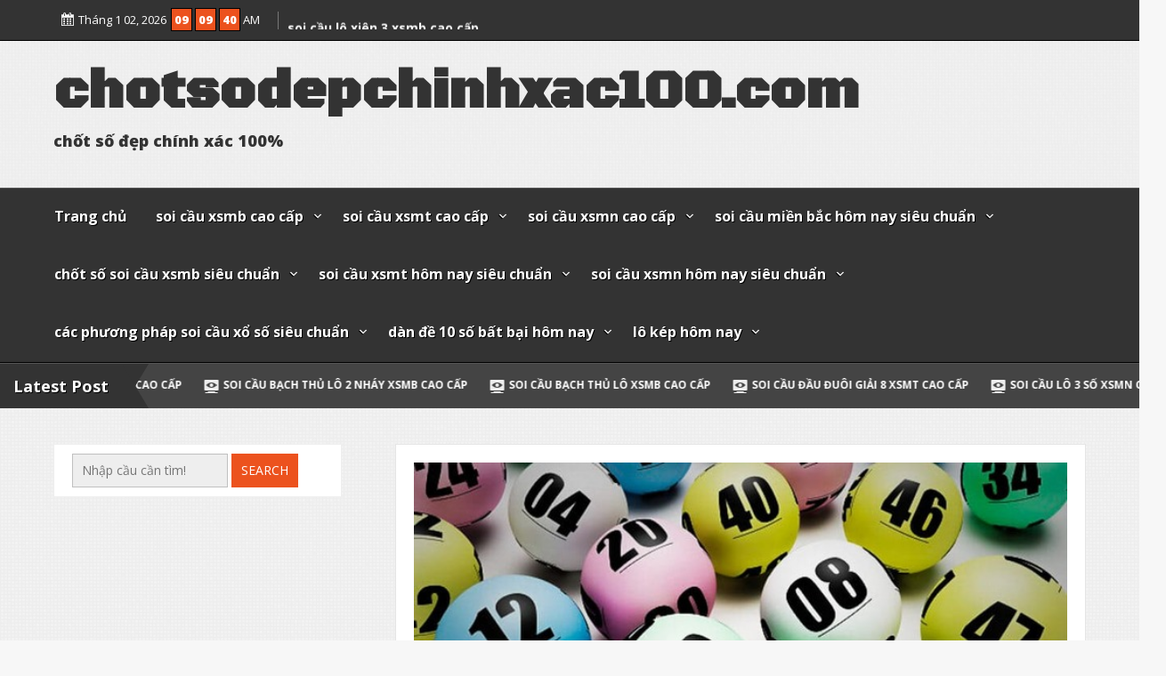

--- FILE ---
content_type: text/html; charset=utf-8
request_url: https://chotsodepchinhxac100.com/soi-cau-xo-so-mien-trung-sieu-chuan-an-to/
body_size: 17432
content:
<!DOCTYPE html><html itemscope itemtype="http://schema.org/WebPage" lang="vi"><head><meta charset="UTF-8"><meta name="viewport" content="width=device-width, initial-scale=1"><link rel="profile" href="https://gmpg.org/xfn/11"><meta name='robots' content='index, follow, max-image-preview:large, max-snippet:-1, max-video-preview:-1' /><link rel="shortcut icon" type="image/x-icon" href="https://chotsodepchinhxac100.com/wp-content/uploads/2025/02/cropped-chot-so-dep-chinh-xac-100.png" /><link type="text/css" media="all" href="https://chotsodepchinhxac100.com/wp-content/cache/breeze-minification/css/breeze_34f4312247c398d82198bcbe174d54a8.css" rel="stylesheet" /><title>soi c&#7847;u x&#7893; s&#7889; mi&#7873;n trung si&ecirc;u chu&#7849;n &#259;n to - chotsodepchinhxac100.com</title><meta name="description" content="l&agrave;m sao &#273;&#7875; soi c&#7847;u x&#7893; s&#7889; mi&#7873;n trung si&ecirc;u chu&#7849;n? C&ocirc;ng th&#7913;c t&#7889;t nh&#7845;t &#273;&#432;&#7907;c c&aacute;c tay c&#432;&#7907;c &aacute;p d&#7909;ng &#7903; &#273;&acirc;y l&agrave; g&igrave;? N&#7871;u mu&#7889;n soi c&#7847;u ch&iacute;nh x&aacute;c th&igrave; ..." /><link rel="canonical" href="https://chotsodepchinhxac100.com/soi-cau-xo-so-mien-trung-sieu-chuan-an-to/" /><meta property="og:locale" content="vi_VN" /><meta property="og:type" content="article" /><meta property="og:title" content="soi c&#7847;u x&#7893; s&#7889; mi&#7873;n trung si&ecirc;u chu&#7849;n &#259;n to - chotsodepchinhxac100.com" /><meta property="og:description" content="l&agrave;m sao &#273;&#7875; soi c&#7847;u x&#7893; s&#7889; mi&#7873;n trung si&ecirc;u chu&#7849;n? C&ocirc;ng th&#7913;c t&#7889;t nh&#7845;t &#273;&#432;&#7907;c c&aacute;c tay c&#432;&#7907;c &aacute;p d&#7909;ng &#7903; &#273;&acirc;y l&agrave; g&igrave;? N&#7871;u mu&#7889;n soi c&#7847;u ch&iacute;nh x&aacute;c th&igrave; ..." /><meta property="og:url" content="https://chotsodepchinhxac100.com/soi-cau-xo-so-mien-trung-sieu-chuan-an-to/" /><meta property="og:site_name" content="chotsodepchinhxac100.com" /><meta property="article:published_time" content="2025-06-26T12:07:27+00:00" /><meta property="og:image" content="https://chotsodepchinhxac100.com/wp-content/uploads/2024/10/Thong-tin-soi-cau-xo-so-mien-trung-sieu-chuan-hang-dau-cho-nguoi-choi.jpg" /><meta property="og:image:width" content="640" /><meta property="og:image:height" content="320" /><meta property="og:image:type" content="image/jpeg" /><meta name="author" content="Admin" /><meta name="twitter:card" content="summary_large_image" /><meta name="twitter:label1" content="&#272;&#432;&#7907;c vi&#7871;t b&#7903;i" /><meta name="twitter:data1" content="" /><meta name="twitter:label2" content="&#431;&#7899;c t&iacute;nh th&#7901;i gian &#273;&#7885;c" /><meta name="twitter:data2" content="12 ph&uacute;t" /> <script type="application/ld+json" class="yoast-schema-graph">{"@context":"https://schema.org","@graph":[{"@type":"WebPage","@id":"https://chotsodepchinhxac100.com/soi-cau-xo-so-mien-trung-sieu-chuan-an-to/","url":"https://chotsodepchinhxac100.com/soi-cau-xo-so-mien-trung-sieu-chuan-an-to/","name":"soi c&#7847;u x&#7893; s&#7889; mi&#7873;n trung si&ecirc;u chu&#7849;n &#259;n to - chotsodepchinhxac100.com","isPartOf":{"@id":"https://chotsodepchinhxac100.com/#website"},"primaryImageOfPage":{"@id":"https://chotsodepchinhxac100.com/soi-cau-xo-so-mien-trung-sieu-chuan-an-to/#primaryimage"},"image":{"@id":"https://chotsodepchinhxac100.com/soi-cau-xo-so-mien-trung-sieu-chuan-an-to/#primaryimage"},"thumbnailUrl":"https://chotsodepchinhxac100.com/wp-content/uploads/2025/10/Thong-tin-soi-cau-xo-so-mien-trung-sieu-chuan-hang-dau-cho-nguoi-choi.jpg","datePublished":"2025-06-26T12:07:27+00:00","author":{"@id":"https://chotsodepchinhxac100.com/#/schema/person/085864a9144619f77f23183fe19e8ac3"},"description":"l&agrave;m sao &#273;&#7875; soi c&#7847;u x&#7893; s&#7889; mi&#7873;n trung si&ecirc;u chu&#7849;n? C&ocirc;ng th&#7913;c t&#7889;t nh&#7845;t &#273;&#432;&#7907;c c&aacute;c tay c&#432;&#7907;c &aacute;p d&#7909;ng &#7903; &#273;&acirc;y l&agrave; g&igrave;? N&#7871;u mu&#7889;n soi c&#7847;u ch&iacute;nh x&aacute;c th&igrave; ...","breadcrumb":{"@id":"https://chotsodepchinhxac100.com/soi-cau-xo-so-mien-trung-sieu-chuan-an-to/#breadcrumb"},"inLanguage":"vi","potentialAction":[{"@type":"ReadAction","target":["https://chotsodepchinhxac100.com/soi-cau-xo-so-mien-trung-sieu-chuan-an-to/"]}]},{"@type":"ImageObject","inLanguage":"vi","@id":"https://chotsodepchinhxac100.com/soi-cau-xo-so-mien-trung-sieu-chuan-an-to/#primaryimage","url":"https://chotsodepchinhxac100.com/wp-content/uploads/2025/10/Thong-tin-soi-cau-xo-so-mien-trung-sieu-chuan-hang-dau-cho-nguoi-choi.jpg","contentUrl":"https://chotsodepchinhxac100.com/wp-content/uploads/2025/10/Thong-tin-soi-cau-xo-so-mien-trung-sieu-chuan-hang-dau-cho-nguoi-choi.jpg","width":640,"height":320},{"@type":"BreadcrumbList","@id":"https://chotsodepchinhxac100.com/soi-cau-xo-so-mien-trung-sieu-chuan-an-to/#breadcrumb","itemListElement":[{"@type":"ListItem","position":1,"name":"Home","item":"https://chotsodepchinhxac100.com/"},{"@type":"ListItem","position":2,"name":"soi c&#7847;u x&#7893; s&#7889; mi&#7873;n trung si&ecirc;u chu&#7849;n &#259;n to"}]},{"@type":"WebSite","@id":"https://chotsodepchinhxac100.com/#website","url":"https://chotsodepchinhxac100.com/","name":"chotsodepchinhxac100.com","description":"ch&#7889;t s&#7889; &#273;&#7865;p ch&iacute;nh x&aacute;c 100%","potentialAction":[{"@type":"SearchAction","target":{"@type":"EntryPoint","urlTemplate":"https://chotsodepchinhxac100.com/?s={search_term_string}"},"query-input":{"@type":"PropertyValueSpecification","valueRequired":true,"valueName":"search_term_string"}}],"inLanguage":"vi"},{"@type":"Person","@id":"https://chotsodepchinhxac100.com/#/schema/person/085864a9144619f77f23183fe19e8ac3","name":"Admin","image":{"@type":"ImageObject","inLanguage":"vi","@id":"https://chotsodepchinhxac100.com/#/schema/person/image/","url":"https://secure.gravatar.com/avatar/630abcb76262943f63efb9022b87a76650ac604ba62b0a2c11b7ea6e1993e652?s=96&d=mm&r=g","contentUrl":"https://secure.gravatar.com/avatar/630abcb76262943f63efb9022b87a76650ac604ba62b0a2c11b7ea6e1993e652?s=96&d=mm&r=g","caption":"Admin"},"url":"https://chotsodepchinhxac100.com/author/acmin481/"}]}</script> <link rel='dns-prefetch' href='//fonts.googleapis.com' /><link rel="alternate" type="application/rss+xml" title="D&ograve;ng th&ocirc;ng tin chotsodepchinhxac100.com &raquo;" href="https://chotsodepchinhxac100.com/feed/" /><link rel="alternate" type="application/rss+xml" title="chotsodepchinhxac100.com &raquo; D&ograve;ng b&igrave;nh lu&#7853;n" href="https://chotsodepchinhxac100.com/comments/feed/" /><link rel="alternate" title="oNh&uacute;ng (JSON)" type="application/json+oembed" href="https://chotsodepchinhxac100.com/wp-json/oembed/1.0/embed?url=https%3A%2F%2Fchotsodepchinhxac100.com%2Fsoi-cau-xo-so-mien-trung-sieu-chuan-an-to%2F" /><link rel="alternate" title="oNh&uacute;ng (XML)" type="text/xml+oembed" href="https://chotsodepchinhxac100.com/wp-json/oembed/1.0/embed?url=https%3A%2F%2Fchotsodepchinhxac100.com%2Fsoi-cau-xo-so-mien-trung-sieu-chuan-an-to%2F&#038;format=xml" /><link rel='stylesheet' id='dashicons-css' href='https://chotsodepchinhxac100.com/wp-includes/css/dashicons.min.css?ver=6.9' type='text/css' media='all' /><link rel='stylesheet' id='live_news-Sans-font-css' href='//fonts.googleapis.com/css?family=Open+Sans%3A100%2C100i%2C200%2C200i%2C300%2C300i%2C400%2C400i%2C500%2C500i%2C600%2C600i%2C700%2C700i%2C800%2C800i%2C900%2C900i&#038;ver=6.9' type='text/css' media='all' /><link rel='stylesheet' id='live_news-Robotos-font-css' href='//fonts.googleapis.com/css2?family=Black+Ops+One&#038;display=swap&#038;ver=6.9' type='text/css' media='all' /> <script type="text/javascript" id="breeze-prefetch-js-extra">/*  */
var breeze_prefetch = {"local_url":"https://chotsodepchinhxac100.com","ignore_remote_prefetch":"1","ignore_list":["/","/page/(.)","/wp-admin/"]};
//# sourceURL=breeze-prefetch-js-extra
/*  */</script> <script type="text/javascript" src="https://chotsodepchinhxac100.com/wp-content/plugins/breeze/assets/js/js-front-end/breeze-prefetch-links.min.js?ver=2.1.6" id="breeze-prefetch-js"></script> <script type="text/javascript" src="https://chotsodepchinhxac100.com/wp-includes/js/jquery/jquery.min.js?ver=3.7.1" id="jquery-core-js"></script> <script type="text/javascript" src="https://chotsodepchinhxac100.com/wp-includes/js/jquery/jquery-migrate.min.js?ver=3.4.1" id="jquery-migrate-js"></script> <script type="text/javascript" src="https://chotsodepchinhxac100.com/wp-content/themes/live-news-premium/js/search-top.js?ver=6.9" id="live_news-search-top-js-js"></script> <script type="text/javascript" src="https://chotsodepchinhxac100.com/wp-content/themes/live-news-premium/js/mobile-menu.js?ver=6.9" id="live_news-mobile-menu-js"></script> <script type="text/javascript" src="https://chotsodepchinhxac100.com/wp-content/themes/live-news-premium/js/clock.js?ver=6.9" id="live_news-clock-js-js"></script> <script type="text/javascript" src="https://chotsodepchinhxac100.com/wp-content/themes/live-news-premium/include/recent-post-slider/slick.js?ver=6.9" id="live-news-recent-post-slick-js-js"></script> <script type="text/javascript" src="https://chotsodepchinhxac100.com/wp-content/themes/live-news-premium/include/letters/anime.min.js?ver=1" id="live-news-anima-js-js"></script> <script type="text/javascript" src="https://chotsodepchinhxac100.com/wp-content/themes/live-news-premium/include/slider/camera.js?ver=6.9" id="live_news-camera-js-js"></script> <script type="text/javascript" src="https://chotsodepchinhxac100.com/wp-content/themes/live-news-premium/include/slider/jquery.easing.1.3.js?ver=6.9" id="live_news-jquery.easing.1.3-js-js"></script> <script type="text/javascript" src="https://chotsodepchinhxac100.com/wp-content/themes/live-news-premium/include/gallery/jgallery.js?ver=6.9" id="jgallery-js-js"></script> <script type="text/javascript" src="https://chotsodepchinhxac100.com/wp-content/themes/live-news-premium/include/gallery/tinycolor-0.9.16.min.js?ver=6.9" id="jgallery1-js-js"></script> <link rel="https://api.w.org/" href="https://chotsodepchinhxac100.com/wp-json/" /><link rel="alternate" title="JSON" type="application/json" href="https://chotsodepchinhxac100.com/wp-json/wp/v2/posts/43" /><link rel="EditURI" type="application/rsd+xml" title="RSD" href="https://chotsodepchinhxac100.com/xmlrpc.php?rsd" /><meta name="generator" content="WordPress 6.9" /><link rel='shortlink' href='https://chotsodepchinhxac100.com/?p=43' /> <script async src="https://chotsodepchinhxac100.com/wp-content/uploads/breeze/google/gtag.js?id=G-JD38XS6SC0"></script> <script>window.dataLayer = window.dataLayer || [];
			function gtag(){dataLayer.push(arguments);}
			gtag('js', new Date());
			gtag('config', 'G-JD38XS6SC0');</script> <script>jQuery(function(jQuery){
		  var $mwo = jQuery('.marquee-with-options');
		  jQuery('.marquee').marquee();
		  jQuery('.marquee-with-options').marquee({
			//speed in milliseconds of the marquee
			speed: 70,
			//gap in pixels between the tickers
			gap: 10,
			//gap in pixels between the tickers
			delayBeforeStart: 0,
			//'left' or 'right'
			direction: 'left',
			//true or false - should the marquee be duplicated to show an effect of continues flow
			duplicated: true,
			//on hover pause the marquee - using jQuery plugin https://github.com/tobia/Pause
			pauseOnHover: true
		  });

		  //Direction upward
		  jQuery('.marquee-vert').marquee({
			direction: 'up',
			speed: 200,
			delayBeforeStart: 0,
			startVisible: false
		  });

		  //pause and resume links
		  jQuery('.pause').on("click",function(e){
			e.preventDefault();
			$mwo.trigger('pause');
		  });
		  jQuery('.resume').on("click",function(e){
			e.preventDefault();
			$mwo.trigger('resume');
		  });
		  //toggle
		  jQuery('.toggle').on("hover",function(e){
			$mwo.trigger('pause');
		  },function(){
			$mwo.trigger('resume');
		  })
		  .on("click",function(e){
			e.preventDefault();
		  })
		});</script> <meta property="og:image" content="https://chotsodepchinhxac100.com/wp-content/uploads/2025/10/Thong-tin-soi-cau-xo-so-mien-trung-sieu-chuan-hang-dau-cho-nguoi-choi.jpg" /><link rel="icon" href="https://chotsodepchinhxac100.com/wp-content/uploads/2025/02/cropped-chot-so-dep-chinh-xac-100-32x32.png" sizes="32x32" /><link rel="icon" href="https://chotsodepchinhxac100.com/wp-content/uploads/2025/02/cropped-chot-so-dep-chinh-xac-100-192x192.png" sizes="192x192" /><link rel="apple-touch-icon" href="https://chotsodepchinhxac100.com/wp-content/uploads/2025/02/cropped-chot-so-dep-chinh-xac-100-180x180.png" /><meta name="msapplication-TileImage" content="https://chotsodepchinhxac100.com/wp-content/uploads/2025/02/cropped-chot-so-dep-chinh-xac-100-270x270.png" /></head><body class="wp-singular post-template-default single single-post postid-43 single-format-standard wp-embed-responsive wp-theme-live-news-premium has-ftoc"> <a class="skip-link screen-reader-text" href="#content">Skip to content</a><div class="header-top"><div id="live-time"> <span class="dashicons dashicons-calendar-alt"> </span> <span id="live-date">Th&aacute;ng 1 02, 2026</span><div id="live-clock"><div id="live-time"> <span id="live-hours">11</span> <span id="live-minutes">11</span> <span id="live-seconds">11</span> <span id="live-phase">AM</span></div></div></div><div class='marquee-vert' data-direction='down' data-pauseOnHover='true' data-pauseOnCycle='true'><div><a href="https://chotsodepchinhxac100.com/soi-cau-bao-lo-xsmn-cao-cap/">soi c&#7847;u bao l&ocirc; xsmn cao c&#7845;p </a></div><div><a href="https://chotsodepchinhxac100.com/soi-cau-dac-biet-xsmt-cao-cap/">soi c&#7847;u &#273;&#7863;c bi&#7879;t xsmt cao c&#7845;p </a></div><div><a href="https://chotsodepchinhxac100.com/soi-cau-bach-thu-lo-2-nhay-xsmb-cao-cap/">soi c&#7847;u b&#7841;ch th&#7911; l&ocirc; 2 nh&aacute;y xsmb cao c&#7845;p </a></div><div><a href="https://chotsodepchinhxac100.com/soi-cau-bach-thu-lo-xsmb-cao-cap/">soi c&#7847;u b&#7841;ch th&#7911; l&ocirc; xsmb cao c&#7845;p </a></div><div><a href="https://chotsodepchinhxac100.com/soi-cau-dau-duoi-giai-8-xsmt-cao-cap/">soi c&#7847;u &#273;&#7847;u &#273;u&ocirc;i gi&#7843;i 8 xsmt cao c&#7845;p </a></div><div><a href="https://chotsodepchinhxac100.com/soi-cau-lo-3-so-xsmn-cao-cap/">soi c&#7847;u l&ocirc; 3 s&#7889; xsmn cao c&#7845;p </a></div><div><a href="https://chotsodepchinhxac100.com/soi-cau-dac-biet-xsmn-cao-cap/">soi c&#7847;u &#273;&#7863;c bi&#7879;t xsmn cao c&#7845;p </a></div><div><a href="https://chotsodepchinhxac100.com/soi-cau-dan-lo-8-con-xsmb-cao-cap/">soi c&#7847;u d&agrave;n l&ocirc; 8 con xsmb cao c&#7845;p </a></div><div><a href="https://chotsodepchinhxac100.com/soi-cau-lo-xien-3-xsmb-cao-cap/">soi c&#7847;u l&ocirc; xi&ecirc;n 3 xsmb cao c&#7845;p </a></div><div><a href="https://chotsodepchinhxac100.com/soi-cau-bach-thu-de-xsmb-cao-cap/">soi c&#7847;u b&#7841;ch th&#7911; &#273;&#7873; xsmb cao c&#7845;p </a></div></div></div><div id="mobile-grid" class="grid-top"> <button id="s-button-menu" class="menu-toggle" aria-controls="primary-menu" aria-expanded="false"><img loading="lazy" src="https://chotsodepchinhxac100.com/wp-content/themes/live-news-premium/images/mobile.jpg"/></button><div class="mobile-setiles"><div class="s-search-top-mobile"> <i onclick="live_newsSearchMobile()" id="search-top-ico-mobile" class="dashicons dashicons-search"></i><div id="big-search-mobile" style="display:none;"><form role="search" method="get" class="search-form-mobile" action="https://chotsodepchinhxac100.com/"><div style="position: relative;"> <button class="button-primary-mobile button-search-mobile"><span class="screen-reader-text">Search for:</span></button> <span class="screen-reader-text">Search for:</span><div class="s-search-show-mobile"> <input id="s-search-field-mobile"  type="search" class="search-field-mobile"
placeholder="Search ..."
value="" name="s"
title="Search for:" /> <input type="submit" id="stss-mobile" class="search-submit-mobile" value="Search" /><div onclick="live_newsCloseSearchMobile()" id="s-close-mobile">X</div></div></div></form></div></div></div><nav id="site-navigation-mobile" class="main-navigation" role="navigation"> <button class="menu-toggle">Menu</button><div class="menu-menu-container"><ul id="primary-menu" class="menu"><li id="menu-item-27" class="menu-item menu-item-type-custom menu-item-object-custom menu-item-home menu-item-27"><a href="https://chotsodepchinhxac100.com">Trang ch&#7911;</a></li><li id="menu-item-237" class="menu-item menu-item-type-taxonomy menu-item-object-category menu-item-has-children menu-item-237"><a href="https://chotsodepchinhxac100.com/category/soi-cau-xsmb-cao-cap/">soi c&#7847;u xsmb cao c&#7845;p</a><ul class="sub-menu"><li id="menu-item-255" class="menu-item menu-item-type-post_type menu-item-object-post menu-item-255"><a href="https://chotsodepchinhxac100.com/soi-cau-dan-lo-6-con-xsmb-cao-cap/">soi c&#7847;u d&agrave;n l&ocirc; 6 con xsmb cao c&#7845;p</a></li><li id="menu-item-256" class="menu-item menu-item-type-post_type menu-item-object-post menu-item-256"><a href="https://chotsodepchinhxac100.com/soi-cau-dan-lo-4-con-xsmb-cao-cap/">soi c&#7847;u d&agrave;n l&ocirc; 4 con xsmb cao c&#7845;p</a></li><li id="menu-item-257" class="menu-item menu-item-type-post_type menu-item-object-post menu-item-257"><a href="https://chotsodepchinhxac100.com/soi-cau-lo-xien-4-xsmb-cao-cap/">soi c&#7847;u l&ocirc; xi&ecirc;n 4 xsmb cao c&#7845;p</a></li><li id="menu-item-258" class="menu-item menu-item-type-post_type menu-item-object-post menu-item-258"><a href="https://chotsodepchinhxac100.com/soi-cau-lo-xien-3-xsmb-cao-cap/">soi c&#7847;u l&ocirc; xi&ecirc;n 3 xsmb cao c&#7845;p</a></li><li id="menu-item-259" class="menu-item menu-item-type-post_type menu-item-object-post menu-item-259"><a href="https://chotsodepchinhxac100.com/soi-cau-lo-xien-2-xsmb-cao-cap/">soi c&#7847;u l&ocirc; xi&ecirc;n 2 xsmb cao c&#7845;p</a></li><li id="menu-item-260" class="menu-item menu-item-type-post_type menu-item-object-post menu-item-260"><a href="https://chotsodepchinhxac100.com/soi-cau-de-dau-duoi-xsmb-cao-cap/">soi c&#7847;u &#273;&#7873; &#273;&#7847;u &#273;u&ocirc;i xsmb cao c&#7845;p</a></li><li id="menu-item-261" class="menu-item menu-item-type-post_type menu-item-object-post menu-item-261"><a href="https://chotsodepchinhxac100.com/soi-cau-song-thu-de-xsmb-cao-cap/">soi c&#7847;u song th&#7911; &#273;&#7873; xsmb cao c&#7845;p</a></li><li id="menu-item-262" class="menu-item menu-item-type-post_type menu-item-object-post menu-item-262"><a href="https://chotsodepchinhxac100.com/soi-cau-bach-thu-de-xsmb-cao-cap/">soi c&#7847;u b&#7841;ch th&#7911; &#273;&#7873; xsmb cao c&#7845;p</a></li><li id="menu-item-263" class="menu-item menu-item-type-post_type menu-item-object-post menu-item-263"><a href="https://chotsodepchinhxac100.com/soi-cau-bach-thu-lo-2-nhay-xsmb-cao-cap/">soi c&#7847;u b&#7841;ch th&#7911; l&ocirc; 2 nh&aacute;y xsmb cao c&#7845;p</a></li><li id="menu-item-264" class="menu-item menu-item-type-post_type menu-item-object-post menu-item-264"><a href="https://chotsodepchinhxac100.com/soi-cau-song-thu-lo-kep-xsmb-cao-cap/">soi c&#7847;u song th&#7911; l&ocirc; k&eacute;p xsmb cao c&#7845;p</a></li><li id="menu-item-265" class="menu-item menu-item-type-post_type menu-item-object-post menu-item-265"><a href="https://chotsodepchinhxac100.com/soi-cau-bach-thu-lo-kep-xsmb-cao-cap/">soi c&#7847;u b&#7841;ch th&#7911; l&ocirc; k&eacute;p xsmb cao c&#7845;p</a></li><li id="menu-item-266" class="menu-item menu-item-type-post_type menu-item-object-post menu-item-266"><a href="https://chotsodepchinhxac100.com/soi-cau-song-thu-lo-xsmb-cao-cap/">soi c&#7847;u song th&#7911; l&ocirc; xsmb cao c&#7845;p</a></li><li id="menu-item-267" class="menu-item menu-item-type-post_type menu-item-object-post menu-item-267"><a href="https://chotsodepchinhxac100.com/soi-cau-bach-thu-lo-xsmb-cao-cap/">soi c&#7847;u b&#7841;ch th&#7911; l&ocirc; xsmb cao c&#7845;p</a></li><li id="menu-item-268" class="menu-item menu-item-type-post_type menu-item-object-post menu-item-268"><a href="https://chotsodepchinhxac100.com/soi-cau-song-thu-3-cang-xsmb-cao-cap/">soi c&#7847;u song th&#7911; 3 c&agrave;ng xsmb cao c&#7845;p</a></li><li id="menu-item-269" class="menu-item menu-item-type-post_type menu-item-object-post menu-item-269"><a href="https://chotsodepchinhxac100.com/soi-cau-bach-thu-3-cang-xsmb-cao-cap/">soi c&#7847;u b&#7841;ch th&#7911; 3 c&agrave;ng xsmb cao c&#7845;p</a></li><li id="menu-item-276" class="menu-item menu-item-type-post_type menu-item-object-post menu-item-276"><a href="https://chotsodepchinhxac100.com/soi-cau-dan-de-10-con-xsmb-cao-cap/">soi c&#7847;u d&agrave;n &#273;&#7873; 10 con xsmb cao c&#7845;p</a></li><li id="menu-item-277" class="menu-item menu-item-type-post_type menu-item-object-post menu-item-277"><a href="https://chotsodepchinhxac100.com/soi-cau-dan-de-8-con-xsmb-cao-cap/">soi c&#7847;u d&agrave;n &#273;&#7873; 8 con xsmb cao c&#7845;p</a></li><li id="menu-item-278" class="menu-item menu-item-type-post_type menu-item-object-post menu-item-278"><a href="https://chotsodepchinhxac100.com/soi-cau-dan-de-6-con-xsmb-cao-cap/">soi c&#7847;u d&agrave;n &#273;&#7873; 6 con xsmb cao c&#7845;p</a></li><li id="menu-item-279" class="menu-item menu-item-type-post_type menu-item-object-post menu-item-279"><a href="https://chotsodepchinhxac100.com/soi-cau-dan-de-4-con-xsmb-cao-cap/">soi c&#7847;u d&agrave;n &#273;&#7873; 4 con xsmb cao c&#7845;p</a></li><li id="menu-item-280" class="menu-item menu-item-type-post_type menu-item-object-post menu-item-280"><a href="https://chotsodepchinhxac100.com/soi-cau-dan-lo-10-con-xsmb-cao-cap/">soi c&#7847;u d&agrave;n l&ocirc; 10 con xsmb cao c&#7845;p</a></li><li id="menu-item-281" class="menu-item menu-item-type-post_type menu-item-object-post menu-item-281"><a href="https://chotsodepchinhxac100.com/soi-cau-dan-lo-8-con-xsmb-cao-cap/">soi c&#7847;u d&agrave;n l&ocirc; 8 con xsmb cao c&#7845;p</a></li></ul></li><li id="menu-item-239" class="menu-item menu-item-type-taxonomy menu-item-object-category menu-item-has-children menu-item-239"><a href="https://chotsodepchinhxac100.com/category/soi-cau-xsmt-cao-cap/">soi c&#7847;u xsmt cao c&#7845;p</a><ul class="sub-menu"><li id="menu-item-291" class="menu-item menu-item-type-post_type menu-item-object-post menu-item-291"><a href="https://chotsodepchinhxac100.com/soi-cau-song-thu-lo-xsmt-cao-cap/">soi c&#7847;u song th&#7911; l&ocirc; xsmt cao c&#7845;p</a></li><li id="menu-item-292" class="menu-item menu-item-type-post_type menu-item-object-post menu-item-292"><a href="https://chotsodepchinhxac100.com/soi-cau-lo-3-so-xsmt-cao-cap/">soi c&#7847;u l&ocirc; 3 s&#7889; xsmt cao c&#7845;p</a></li><li id="menu-item-293" class="menu-item menu-item-type-post_type menu-item-object-post menu-item-293"><a href="https://chotsodepchinhxac100.com/soi-cau-bao-lo-xsmt-cao-cap/">soi c&#7847;u bao l&ocirc; xsmt cao c&#7845;p</a></li><li id="menu-item-294" class="menu-item menu-item-type-post_type menu-item-object-post menu-item-294"><a href="https://chotsodepchinhxac100.com/soi-cau-dau-duoi-giai-8-xsmt-cao-cap/">soi c&#7847;u &#273;&#7847;u &#273;u&ocirc;i gi&#7843;i 8 xsmt cao c&#7845;p</a></li><li id="menu-item-295" class="menu-item menu-item-type-post_type menu-item-object-post menu-item-295"><a href="https://chotsodepchinhxac100.com/soi-cau-dau-duoi-dac-biet-xsmt-cao-cap/">soi c&#7847;u &#273;&#7847;u &#273;u&ocirc;i &#273;&#7863;c bi&#7879;t xsmt cao c&#7845;p</a></li><li id="menu-item-296" class="menu-item menu-item-type-post_type menu-item-object-post menu-item-296"><a href="https://chotsodepchinhxac100.com/soi-cau-giai-8-xsmt-cao-cap/">soi c&#7847;u gi&#7843;i 8 xsmt cao c&#7845;p</a></li><li id="menu-item-297" class="menu-item menu-item-type-post_type menu-item-object-post menu-item-297"><a href="https://chotsodepchinhxac100.com/soi-cau-dac-biet-xsmt-cao-cap/">soi c&#7847;u &#273;&#7863;c bi&#7879;t xsmt cao c&#7845;p</a></li><li id="menu-item-298" class="menu-item menu-item-type-post_type menu-item-object-post menu-item-298"><a href="https://chotsodepchinhxac100.com/soi-cau-cap-xiu-chu-xsmt-cao-cap/">soi c&#7847;u c&#7863;p x&#7881;u ch&#7911; xsmt cao c&#7845;p</a></li><li id="menu-item-299" class="menu-item menu-item-type-post_type menu-item-object-post menu-item-299"><a href="https://chotsodepchinhxac100.com/soi-cau-xiu-chu-xsmt-cao-cap/">soi c&#7847;u x&#7881;u ch&#7911; xsmt cao c&#7845;p</a></li></ul></li><li id="menu-item-238" class="menu-item menu-item-type-taxonomy menu-item-object-category menu-item-has-children menu-item-238"><a href="https://chotsodepchinhxac100.com/category/soi-cau-xsmn-cao-cap/">soi c&#7847;u xsmn cao c&#7845;p</a><ul class="sub-menu"><li id="menu-item-309" class="menu-item menu-item-type-post_type menu-item-object-post menu-item-309"><a href="https://chotsodepchinhxac100.com/soi-cau-song-thu-lo-xsmn-cao-cap/">soi c&#7847;u song th&#7911; l&ocirc; xsmn cao c&#7845;p</a></li><li id="menu-item-310" class="menu-item menu-item-type-post_type menu-item-object-post menu-item-310"><a href="https://chotsodepchinhxac100.com/soi-cau-lo-3-so-xsmn-cao-cap/">soi c&#7847;u l&ocirc; 3 s&#7889; xsmn cao c&#7845;p</a></li><li id="menu-item-311" class="menu-item menu-item-type-post_type menu-item-object-post menu-item-311"><a href="https://chotsodepchinhxac100.com/soi-cau-bao-lo-xsmn-cao-cap/">soi c&#7847;u bao l&ocirc; xsmn cao c&#7845;p</a></li><li id="menu-item-312" class="menu-item menu-item-type-post_type menu-item-object-post menu-item-312"><a href="https://chotsodepchinhxac100.com/soi-cau-dau-duoi-giai-8-xsmn-cao-cap/">soi c&#7847;u &#273;&#7847;u &#273;u&ocirc;i gi&#7843;i 8 xsmn cao c&#7845;p</a></li><li id="menu-item-313" class="menu-item menu-item-type-post_type menu-item-object-post menu-item-313"><a href="https://chotsodepchinhxac100.com/soi-cau-dau-duoi-dac-biet-xsmn-cao-cap/">soi c&#7847;u &#273;&#7847;u &#273;u&ocirc;i &#273;&#7863;c bi&#7879;t xsmn cao c&#7845;p</a></li><li id="menu-item-314" class="menu-item menu-item-type-post_type menu-item-object-post menu-item-314"><a href="https://chotsodepchinhxac100.com/soi-cau-giai-8-xsmn-cao-cap/">soi c&#7847;u gi&#7843;i 8 xsmn cao c&#7845;p</a></li><li id="menu-item-315" class="menu-item menu-item-type-post_type menu-item-object-post menu-item-315"><a href="https://chotsodepchinhxac100.com/soi-cau-dac-biet-xsmn-cao-cap/">soi c&#7847;u &#273;&#7863;c bi&#7879;t xsmn cao c&#7845;p</a></li><li id="menu-item-316" class="menu-item menu-item-type-post_type menu-item-object-post menu-item-316"><a href="https://chotsodepchinhxac100.com/soi-cau-cap-xiu-chu-xsmn-cao-cap/">soi c&#7847;u c&#7863;p x&#7881;u ch&#7911; xsmn cao c&#7845;p</a></li><li id="menu-item-317" class="menu-item menu-item-type-post_type menu-item-object-post menu-item-317"><a href="https://chotsodepchinhxac100.com/soi-cau-xiu-chu-xsmn-cao-cap/">soi c&#7847;u x&#7881;u ch&#7911; xsmn cao c&#7845;p</a></li></ul></li><li id="menu-item-28" class="menu-item menu-item-type-taxonomy menu-item-object-category menu-item-has-children menu-item-28"><a href="https://chotsodepchinhxac100.com/category/soi-cau-mien-bac-hom-nay-sieu-chuan/">soi c&#7847;u mi&#7873;n b&#7855;c h&ocirc;m nay si&ecirc;u chu&#7849;n</a><ul class="sub-menu"><li id="menu-item-33" class="menu-item menu-item-type-post_type menu-item-object-post menu-item-33"><a href="https://chotsodepchinhxac100.com/soi-cau-dan-lo-sieu-chuan-ve-thong-1-thang/">soi c&#7847;u d&agrave;n l&ocirc; si&ecirc;u chu&#7849;n v&#7873; th&ocirc;ng 1 th&aacute;ng</a></li><li id="menu-item-36" class="menu-item menu-item-type-post_type menu-item-object-post menu-item-36"><a href="https://chotsodepchinhxac100.com/soi-cau-bach-thu-de-sieu-chuan-ae-vao-xem/">soi c&#7847;u b&#7841;ch th&#7911; &#273;&#7873; si&ecirc;u chu&#7849;n AE v&agrave;o xem</a></li><li id="menu-item-35" class="menu-item menu-item-type-post_type menu-item-object-post menu-item-35"><a href="https://chotsodepchinhxac100.com/soi-cau-dan-de-mb-hom-nay-theo-la-thang-lon/">soi c&#7847;u d&agrave;n &#273;&#7873; mb h&ocirc;m nay theo l&agrave; th&#7855;ng l&#7899;n</a></li><li id="menu-item-37" class="menu-item menu-item-type-post_type menu-item-object-post menu-item-37"><a href="https://chotsodepchinhxac100.com/soi-cau-3-cang-mien-bac-tu-tin-trung-toi-nay/">soi c&#7847;u 3 c&agrave;ng mi&#7873;n b&#7855;c t&#7921; tin tr&uacute;ng t&#7889;i nay</a></li><li id="menu-item-34" class="menu-item menu-item-type-post_type menu-item-object-post menu-item-34"><a href="https://chotsodepchinhxac100.com/soi-cau-xsmb-bach-thu-lo-sieu-hang-co-1-k-2/">soi c&#7847;u xsmb b&#7841;ch th&#7911; l&ocirc; si&ecirc;u h&#7841;ng c&oacute; 1 K 2</a></li><li id="menu-item-184" class="menu-item menu-item-type-post_type menu-item-object-post menu-item-184"><a href="https://chotsodepchinhxac100.com/soi-cau-dan-lo-xsmb-hom-nay-chinh-xac-nhat/">soi c&#7847;u d&agrave;n l&ocirc; xsmb h&ocirc;m nay ch&iacute;nh x&aacute;c nh&#7845;t</a></li><li id="menu-item-185" class="menu-item menu-item-type-post_type menu-item-object-post menu-item-185"><a href="https://chotsodepchinhxac100.com/cach-soi-cau-bach-thu-lo-chinh-xac-100/">c&aacute;ch soi c&#7847;u b&#7841;ch th&#7911; l&ocirc; ch&iacute;nh x&aacute;c 100</a></li><li id="menu-item-186" class="menu-item menu-item-type-post_type menu-item-object-post menu-item-186"><a href="https://chotsodepchinhxac100.com/soi-cau-mb-dan-de-bat-tu-choi-trung-lon/">soi c&#7847;u mb d&agrave;n &#273;&#7873; b&#7845;t t&#7917; ch&#417;i tr&uacute;ng l&#7899;n</a></li><li id="menu-item-187" class="menu-item menu-item-type-post_type menu-item-object-post menu-item-187"><a href="https://chotsodepchinhxac100.com/chot-cau-bach-thu-de-chinh-xac-nhat-cau-vip/">ch&#7889;t c&#7847;u b&#7841;ch th&#7911; &#273;&#7873; ch&iacute;nh x&aacute;c nh&#7845;t c&#7847;u v&iacute;p</a></li><li id="menu-item-188" class="menu-item menu-item-type-post_type menu-item-object-post menu-item-188"><a href="https://chotsodepchinhxac100.com/du-doan-3-cang-hom-nay-cau-dep-so-ngon/">d&#7921; &#273;o&aacute;n 3 c&agrave;ng h&ocirc;m nay c&#7847;u &#273;&#7865;p s&#7889; ngon</a></li></ul></li><li id="menu-item-29" class="menu-item menu-item-type-taxonomy menu-item-object-category menu-item-has-children menu-item-29"><a href="https://chotsodepchinhxac100.com/category/chot-so-soi-cau-xsmb-sieu-chuan/">ch&#7889;t s&#7889; soi c&#7847;u xsmb si&ecirc;u chu&#7849;n</a><ul class="sub-menu"><li id="menu-item-112" class="menu-item menu-item-type-post_type menu-item-object-post menu-item-112"><a href="https://chotsodepchinhxac100.com/bat-dan-lo-chinh-xac-100-cau-ngon-lam/">b&#7855;t d&agrave;n l&ocirc; ch&iacute;nh x&aacute;c 100 c&#7847;u ngon l&#7855;m</a></li><li id="menu-item-113" class="menu-item menu-item-type-post_type menu-item-object-post menu-item-113"><a href="https://chotsodepchinhxac100.com/soi-cau-xsmb-bach-thu-lo-sieu-chuan-win-to/">soi c&#7847;u xsmb b&#7841;ch th&#7911; l&ocirc; si&ecirc;u chu&#7849;n win to</a></li><li id="menu-item-114" class="menu-item menu-item-type-post_type menu-item-object-post menu-item-114"><a href="https://chotsodepchinhxac100.com/soi-cau-dan-de-10-so-chinh-xac-100-lay-so/">soi c&#7847;u d&agrave;n &#273;&#7873; 10 s&#7889; ch&iacute;nh x&aacute;c 100 l&#7845;y s&#7889;</a></li><li id="menu-item-115" class="menu-item menu-item-type-post_type menu-item-object-post menu-item-115"><a href="https://chotsodepchinhxac100.com/soi-cau-bach-thu-de-so-chuan-tu-truong-quay/">soi c&#7847;u b&#7841;ch th&#7911; &#273;&#7873; s&#7889; chu&#7849;n t&#7915; tr&#432;&#7901;ng quay</a></li><li id="menu-item-116" class="menu-item menu-item-type-post_type menu-item-object-post menu-item-116"><a href="https://chotsodepchinhxac100.com/soi-cau-3-cang-mien-phi-cau-dep-theo-la-an/">soi c&#7847;u 3 c&agrave;ng mi&#7877;n ph&iacute; c&#7847;u &#273;&#7865;p theo l&agrave; &#259;n</a></li><li id="menu-item-220" class="menu-item menu-item-type-post_type menu-item-object-post menu-item-220"><a href="https://chotsodepchinhxac100.com/cau-de-hom-nay-sieu-chuan-cau-de-dep-nhat/">c&#7847;u &#273;&#7873; h&ocirc;m nay si&ecirc;u chu&#7849;n c&#7847;u &#273;&#7873; &#273;&#7865;p nh&#7845;t</a></li><li id="menu-item-221" class="menu-item menu-item-type-post_type menu-item-object-post menu-item-221"><a href="https://chotsodepchinhxac100.com/soi-cau-dan-lo-xsmb-hom-nay-chinh-xac-nhat-2/">soi c&#7847;u d&agrave;n l&ocirc; xsmb h&ocirc;m nay ch&iacute;nh x&aacute;c nh&#7845;t</a></li><li id="menu-item-222" class="menu-item menu-item-type-post_type menu-item-object-post menu-item-222"><a href="https://chotsodepchinhxac100.com/chot-so-bach-thu-lo-mien-bac-hom-nay-an-to/">ch&#7889;t s&#7889; b&#7841;ch th&#7911; l&ocirc; mi&#7873;n b&#7855;c h&ocirc;m nay &#259;n to</a></li><li id="menu-item-223" class="menu-item menu-item-type-post_type menu-item-object-post menu-item-223"><a href="https://chotsodepchinhxac100.com/soi-cau-dan-de-bat-bai-hom-nay-so-dep-vip/">soi c&#7847;u d&agrave;n &#273;&#7873; b&#7845;t b&#7841;i h&ocirc;m nay s&#7889; &#273;&#7865;p v&iacute;p</a></li><li id="menu-item-224" class="menu-item menu-item-type-post_type menu-item-object-post menu-item-224"><a href="https://chotsodepchinhxac100.com/chot-so-3-cang-hom-nay-xem-ngay-nhe/">ch&#7889;t s&#7889; 3 c&agrave;ng h&ocirc;m nay xem ngay nh&eacute;</a></li></ul></li><li id="menu-item-30" class="menu-item menu-item-type-taxonomy menu-item-object-category current-post-ancestor current-menu-ancestor current-menu-parent current-post-parent menu-item-has-children menu-item-30"><a href="https://chotsodepchinhxac100.com/category/soi-cau-xsmt-hom-nay-sieu-chuan/">soi c&#7847;u xsmt h&ocirc;m nay si&ecirc;u chu&#7849;n</a><ul class="sub-menu"><li id="menu-item-60" class="menu-item menu-item-type-post_type menu-item-object-post current-menu-item menu-item-60"><a href="https://chotsodepchinhxac100.com/soi-cau-xo-so-mien-trung-sieu-chuan-an-to/" aria-current="page">soi c&#7847;u x&#7893; s&#7889; mi&#7873;n trung si&ecirc;u chu&#7849;n &#259;n to</a></li></ul></li><li id="menu-item-31" class="menu-item menu-item-type-taxonomy menu-item-object-category menu-item-has-children menu-item-31"><a href="https://chotsodepchinhxac100.com/category/soi-cau-xsmn-hom-nay-sieu-chuan/">soi c&#7847;u xsmn h&ocirc;m nay si&ecirc;u chu&#7849;n</a><ul class="sub-menu"><li id="menu-item-59" class="menu-item menu-item-type-post_type menu-item-object-post menu-item-59"><a href="https://chotsodepchinhxac100.com/soi-cau-xo-so-mien-nam-sieu-chuan-so-ngon/">soi c&#7847;u x&#7893; s&#7889; mi&#7873;n nam si&ecirc;u chu&#7849;n s&#7889; ngon</a></li></ul></li><li id="menu-item-32" class="menu-item menu-item-type-taxonomy menu-item-object-category menu-item-has-children menu-item-32"><a href="https://chotsodepchinhxac100.com/category/cac-phuong-phap-soi-cau-xo-so-sieu-chuan/">c&aacute;c ph&#432;&#417;ng ph&aacute;p soi c&#7847;u x&#7893; s&#7889; si&ecirc;u chu&#7849;n</a><ul class="sub-menu"><li id="menu-item-78" class="menu-item menu-item-type-post_type menu-item-object-post menu-item-78"><a href="https://chotsodepchinhxac100.com/soi-cau-mien-phi-888-kinh-nghiem-lay-so/">soi c&#7847;u mi&#7877;n ph&iacute; 888 kinh nghi&#7879;m l&#7845;y s&#7889;</a></li><li id="menu-item-79" class="menu-item menu-item-type-post_type menu-item-object-post menu-item-79"><a href="https://chotsodepchinhxac100.com/du-doan-ket-qua-xo-so-mien-bac-lay-so-lo-vip/">d&#7921; &#273;o&aacute;n k&#7871;t qu&#7843; x&#7893; s&#7889; mi&#7873;n b&#7855;c l&#7845;y s&#7889; l&ocirc; v&iacute;p</a></li><li id="menu-item-80" class="menu-item menu-item-type-post_type menu-item-object-post menu-item-80"><a href="https://chotsodepchinhxac100.com/soi-cau-247-rong-bach-kim-con-so-quyet-dinh/">soi c&#7847;u 247 r&#7891;ng b&#7841;ch kim con s&#7889; quy&#7871;t &#273;&#7883;nh</a></li></ul></li><li id="menu-item-333" class="menu-item menu-item-type-taxonomy menu-item-object-category menu-item-has-children menu-item-333"><a href="https://chotsodepchinhxac100.com/category/dan-de-10-so-bat-bai-hom-nay/">d&agrave;n &#273;&#7873; 10 s&#7889; b&#7845;t b&#7841;i h&ocirc;m nay</a><ul class="sub-menu"><li id="menu-item-341" class="menu-item menu-item-type-post_type menu-item-object-post menu-item-341"><a href="https://chotsodepchinhxac100.com/dan-de-10-so-bat-bai-phat-tai-toi-nay/">d&agrave;n &#273;&#7873; 10 s&#7889; b&#7845;t b&#7841;i ph&aacute;t t&agrave;i t&#7889;i nay</a></li></ul></li><li id="menu-item-352" class="menu-item menu-item-type-taxonomy menu-item-object-category menu-item-has-children menu-item-352"><a href="https://chotsodepchinhxac100.com/category/lo-kep-hom-nay/">l&ocirc; k&eacute;p h&ocirc;m nay</a><ul class="sub-menu"><li id="menu-item-353" class="menu-item menu-item-type-post_type menu-item-object-post menu-item-353"><a href="https://chotsodepchinhxac100.com/bach-thu-lo-kep-chinh-xac-100/">b&#7841;ch th&#7911; l&ocirc; k&eacute;p ch&iacute;nh x&aacute;c 100</a></li></ul></li></ul></div></nav></div><header id="masthead" class="site-header" itemscope="itemscope" itemtype="http://schema.org/WPHeader"><div class="all-header"><div class="s-shadow"></div><div class="s-hidden"><div id="masthead" class="header-image" style="	-webkit-animation: header-image
20s ease-out both;
animation: header-image
20s ease-out 0s 1 normal both running;
background-image: url( 'https://chotsodepchinhxac100.com/wp-content/themes/live-news-premium/images/header.jpg' );"></div></div><div class="site-branding"><p class="site-title" itemscope itemtype="http://schema.org/Brand"><a href="https://chotsodepchinhxac100.com/" rel="home"><span class="ml2">chotsodepchinhxac100.com</span></a></p><p class="site-description" itemprop="headline"> <span class="ml2">ch&#7889;t s&#7889; &#273;&#7865;p ch&iacute;nh x&aacute;c 100%</span></p></div></div></header><div id="grid-top" class="grid-top"><nav id="site-navigation" class="main-navigation" role="navigation"><div class="s-search-top"> <i onclick="live_newsSearch()" id="search-top-ico" class="dashicons dashicons-search"></i><div id="big-search" style="display:none;"><form role="search" method="get" class="search-form" action="https://chotsodepchinhxac100.com/"><div style="position: relative;"> <button class="button-primary button-search"><span class="screen-reader-text">Search for:</span></button> <span class="screen-reader-text">Search for:</span><div class="s-search-show"> <input id="s-search-field"  type="search" class="search-field"
placeholder="Search ..."
value="" name="s"
title="Search for:" /> <input type="submit" id="stss" class="search-submit" value="Search" /><div onclick="live_newsCloseSearch()" id="s-close">X</div></div></div></form></div></div><div class="menu-menu-container"><ul id="primary-menu" class="menu"><li class="menu-item menu-item-type-custom menu-item-object-custom menu-item-home menu-item-27"><a href="https://chotsodepchinhxac100.com">Trang ch&#7911;</a></li><li class="menu-item menu-item-type-taxonomy menu-item-object-category menu-item-has-children menu-item-237"><a href="https://chotsodepchinhxac100.com/category/soi-cau-xsmb-cao-cap/">soi c&#7847;u xsmb cao c&#7845;p</a><ul class="sub-menu"><li class="menu-item menu-item-type-post_type menu-item-object-post menu-item-255"><a href="https://chotsodepchinhxac100.com/soi-cau-dan-lo-6-con-xsmb-cao-cap/">soi c&#7847;u d&agrave;n l&ocirc; 6 con xsmb cao c&#7845;p</a></li><li class="menu-item menu-item-type-post_type menu-item-object-post menu-item-256"><a href="https://chotsodepchinhxac100.com/soi-cau-dan-lo-4-con-xsmb-cao-cap/">soi c&#7847;u d&agrave;n l&ocirc; 4 con xsmb cao c&#7845;p</a></li><li class="menu-item menu-item-type-post_type menu-item-object-post menu-item-257"><a href="https://chotsodepchinhxac100.com/soi-cau-lo-xien-4-xsmb-cao-cap/">soi c&#7847;u l&ocirc; xi&ecirc;n 4 xsmb cao c&#7845;p</a></li><li class="menu-item menu-item-type-post_type menu-item-object-post menu-item-258"><a href="https://chotsodepchinhxac100.com/soi-cau-lo-xien-3-xsmb-cao-cap/">soi c&#7847;u l&ocirc; xi&ecirc;n 3 xsmb cao c&#7845;p</a></li><li class="menu-item menu-item-type-post_type menu-item-object-post menu-item-259"><a href="https://chotsodepchinhxac100.com/soi-cau-lo-xien-2-xsmb-cao-cap/">soi c&#7847;u l&ocirc; xi&ecirc;n 2 xsmb cao c&#7845;p</a></li><li class="menu-item menu-item-type-post_type menu-item-object-post menu-item-260"><a href="https://chotsodepchinhxac100.com/soi-cau-de-dau-duoi-xsmb-cao-cap/">soi c&#7847;u &#273;&#7873; &#273;&#7847;u &#273;u&ocirc;i xsmb cao c&#7845;p</a></li><li class="menu-item menu-item-type-post_type menu-item-object-post menu-item-261"><a href="https://chotsodepchinhxac100.com/soi-cau-song-thu-de-xsmb-cao-cap/">soi c&#7847;u song th&#7911; &#273;&#7873; xsmb cao c&#7845;p</a></li><li class="menu-item menu-item-type-post_type menu-item-object-post menu-item-262"><a href="https://chotsodepchinhxac100.com/soi-cau-bach-thu-de-xsmb-cao-cap/">soi c&#7847;u b&#7841;ch th&#7911; &#273;&#7873; xsmb cao c&#7845;p</a></li><li class="menu-item menu-item-type-post_type menu-item-object-post menu-item-263"><a href="https://chotsodepchinhxac100.com/soi-cau-bach-thu-lo-2-nhay-xsmb-cao-cap/">soi c&#7847;u b&#7841;ch th&#7911; l&ocirc; 2 nh&aacute;y xsmb cao c&#7845;p</a></li><li class="menu-item menu-item-type-post_type menu-item-object-post menu-item-264"><a href="https://chotsodepchinhxac100.com/soi-cau-song-thu-lo-kep-xsmb-cao-cap/">soi c&#7847;u song th&#7911; l&ocirc; k&eacute;p xsmb cao c&#7845;p</a></li><li class="menu-item menu-item-type-post_type menu-item-object-post menu-item-265"><a href="https://chotsodepchinhxac100.com/soi-cau-bach-thu-lo-kep-xsmb-cao-cap/">soi c&#7847;u b&#7841;ch th&#7911; l&ocirc; k&eacute;p xsmb cao c&#7845;p</a></li><li class="menu-item menu-item-type-post_type menu-item-object-post menu-item-266"><a href="https://chotsodepchinhxac100.com/soi-cau-song-thu-lo-xsmb-cao-cap/">soi c&#7847;u song th&#7911; l&ocirc; xsmb cao c&#7845;p</a></li><li class="menu-item menu-item-type-post_type menu-item-object-post menu-item-267"><a href="https://chotsodepchinhxac100.com/soi-cau-bach-thu-lo-xsmb-cao-cap/">soi c&#7847;u b&#7841;ch th&#7911; l&ocirc; xsmb cao c&#7845;p</a></li><li class="menu-item menu-item-type-post_type menu-item-object-post menu-item-268"><a href="https://chotsodepchinhxac100.com/soi-cau-song-thu-3-cang-xsmb-cao-cap/">soi c&#7847;u song th&#7911; 3 c&agrave;ng xsmb cao c&#7845;p</a></li><li class="menu-item menu-item-type-post_type menu-item-object-post menu-item-269"><a href="https://chotsodepchinhxac100.com/soi-cau-bach-thu-3-cang-xsmb-cao-cap/">soi c&#7847;u b&#7841;ch th&#7911; 3 c&agrave;ng xsmb cao c&#7845;p</a></li><li class="menu-item menu-item-type-post_type menu-item-object-post menu-item-276"><a href="https://chotsodepchinhxac100.com/soi-cau-dan-de-10-con-xsmb-cao-cap/">soi c&#7847;u d&agrave;n &#273;&#7873; 10 con xsmb cao c&#7845;p</a></li><li class="menu-item menu-item-type-post_type menu-item-object-post menu-item-277"><a href="https://chotsodepchinhxac100.com/soi-cau-dan-de-8-con-xsmb-cao-cap/">soi c&#7847;u d&agrave;n &#273;&#7873; 8 con xsmb cao c&#7845;p</a></li><li class="menu-item menu-item-type-post_type menu-item-object-post menu-item-278"><a href="https://chotsodepchinhxac100.com/soi-cau-dan-de-6-con-xsmb-cao-cap/">soi c&#7847;u d&agrave;n &#273;&#7873; 6 con xsmb cao c&#7845;p</a></li><li class="menu-item menu-item-type-post_type menu-item-object-post menu-item-279"><a href="https://chotsodepchinhxac100.com/soi-cau-dan-de-4-con-xsmb-cao-cap/">soi c&#7847;u d&agrave;n &#273;&#7873; 4 con xsmb cao c&#7845;p</a></li><li class="menu-item menu-item-type-post_type menu-item-object-post menu-item-280"><a href="https://chotsodepchinhxac100.com/soi-cau-dan-lo-10-con-xsmb-cao-cap/">soi c&#7847;u d&agrave;n l&ocirc; 10 con xsmb cao c&#7845;p</a></li><li class="menu-item menu-item-type-post_type menu-item-object-post menu-item-281"><a href="https://chotsodepchinhxac100.com/soi-cau-dan-lo-8-con-xsmb-cao-cap/">soi c&#7847;u d&agrave;n l&ocirc; 8 con xsmb cao c&#7845;p</a></li></ul></li><li class="menu-item menu-item-type-taxonomy menu-item-object-category menu-item-has-children menu-item-239"><a href="https://chotsodepchinhxac100.com/category/soi-cau-xsmt-cao-cap/">soi c&#7847;u xsmt cao c&#7845;p</a><ul class="sub-menu"><li class="menu-item menu-item-type-post_type menu-item-object-post menu-item-291"><a href="https://chotsodepchinhxac100.com/soi-cau-song-thu-lo-xsmt-cao-cap/">soi c&#7847;u song th&#7911; l&ocirc; xsmt cao c&#7845;p</a></li><li class="menu-item menu-item-type-post_type menu-item-object-post menu-item-292"><a href="https://chotsodepchinhxac100.com/soi-cau-lo-3-so-xsmt-cao-cap/">soi c&#7847;u l&ocirc; 3 s&#7889; xsmt cao c&#7845;p</a></li><li class="menu-item menu-item-type-post_type menu-item-object-post menu-item-293"><a href="https://chotsodepchinhxac100.com/soi-cau-bao-lo-xsmt-cao-cap/">soi c&#7847;u bao l&ocirc; xsmt cao c&#7845;p</a></li><li class="menu-item menu-item-type-post_type menu-item-object-post menu-item-294"><a href="https://chotsodepchinhxac100.com/soi-cau-dau-duoi-giai-8-xsmt-cao-cap/">soi c&#7847;u &#273;&#7847;u &#273;u&ocirc;i gi&#7843;i 8 xsmt cao c&#7845;p</a></li><li class="menu-item menu-item-type-post_type menu-item-object-post menu-item-295"><a href="https://chotsodepchinhxac100.com/soi-cau-dau-duoi-dac-biet-xsmt-cao-cap/">soi c&#7847;u &#273;&#7847;u &#273;u&ocirc;i &#273;&#7863;c bi&#7879;t xsmt cao c&#7845;p</a></li><li class="menu-item menu-item-type-post_type menu-item-object-post menu-item-296"><a href="https://chotsodepchinhxac100.com/soi-cau-giai-8-xsmt-cao-cap/">soi c&#7847;u gi&#7843;i 8 xsmt cao c&#7845;p</a></li><li class="menu-item menu-item-type-post_type menu-item-object-post menu-item-297"><a href="https://chotsodepchinhxac100.com/soi-cau-dac-biet-xsmt-cao-cap/">soi c&#7847;u &#273;&#7863;c bi&#7879;t xsmt cao c&#7845;p</a></li><li class="menu-item menu-item-type-post_type menu-item-object-post menu-item-298"><a href="https://chotsodepchinhxac100.com/soi-cau-cap-xiu-chu-xsmt-cao-cap/">soi c&#7847;u c&#7863;p x&#7881;u ch&#7911; xsmt cao c&#7845;p</a></li><li class="menu-item menu-item-type-post_type menu-item-object-post menu-item-299"><a href="https://chotsodepchinhxac100.com/soi-cau-xiu-chu-xsmt-cao-cap/">soi c&#7847;u x&#7881;u ch&#7911; xsmt cao c&#7845;p</a></li></ul></li><li class="menu-item menu-item-type-taxonomy menu-item-object-category menu-item-has-children menu-item-238"><a href="https://chotsodepchinhxac100.com/category/soi-cau-xsmn-cao-cap/">soi c&#7847;u xsmn cao c&#7845;p</a><ul class="sub-menu"><li class="menu-item menu-item-type-post_type menu-item-object-post menu-item-309"><a href="https://chotsodepchinhxac100.com/soi-cau-song-thu-lo-xsmn-cao-cap/">soi c&#7847;u song th&#7911; l&ocirc; xsmn cao c&#7845;p</a></li><li class="menu-item menu-item-type-post_type menu-item-object-post menu-item-310"><a href="https://chotsodepchinhxac100.com/soi-cau-lo-3-so-xsmn-cao-cap/">soi c&#7847;u l&ocirc; 3 s&#7889; xsmn cao c&#7845;p</a></li><li class="menu-item menu-item-type-post_type menu-item-object-post menu-item-311"><a href="https://chotsodepchinhxac100.com/soi-cau-bao-lo-xsmn-cao-cap/">soi c&#7847;u bao l&ocirc; xsmn cao c&#7845;p</a></li><li class="menu-item menu-item-type-post_type menu-item-object-post menu-item-312"><a href="https://chotsodepchinhxac100.com/soi-cau-dau-duoi-giai-8-xsmn-cao-cap/">soi c&#7847;u &#273;&#7847;u &#273;u&ocirc;i gi&#7843;i 8 xsmn cao c&#7845;p</a></li><li class="menu-item menu-item-type-post_type menu-item-object-post menu-item-313"><a href="https://chotsodepchinhxac100.com/soi-cau-dau-duoi-dac-biet-xsmn-cao-cap/">soi c&#7847;u &#273;&#7847;u &#273;u&ocirc;i &#273;&#7863;c bi&#7879;t xsmn cao c&#7845;p</a></li><li class="menu-item menu-item-type-post_type menu-item-object-post menu-item-314"><a href="https://chotsodepchinhxac100.com/soi-cau-giai-8-xsmn-cao-cap/">soi c&#7847;u gi&#7843;i 8 xsmn cao c&#7845;p</a></li><li class="menu-item menu-item-type-post_type menu-item-object-post menu-item-315"><a href="https://chotsodepchinhxac100.com/soi-cau-dac-biet-xsmn-cao-cap/">soi c&#7847;u &#273;&#7863;c bi&#7879;t xsmn cao c&#7845;p</a></li><li class="menu-item menu-item-type-post_type menu-item-object-post menu-item-316"><a href="https://chotsodepchinhxac100.com/soi-cau-cap-xiu-chu-xsmn-cao-cap/">soi c&#7847;u c&#7863;p x&#7881;u ch&#7911; xsmn cao c&#7845;p</a></li><li class="menu-item menu-item-type-post_type menu-item-object-post menu-item-317"><a href="https://chotsodepchinhxac100.com/soi-cau-xiu-chu-xsmn-cao-cap/">soi c&#7847;u x&#7881;u ch&#7911; xsmn cao c&#7845;p</a></li></ul></li><li class="menu-item menu-item-type-taxonomy menu-item-object-category menu-item-has-children menu-item-28"><a href="https://chotsodepchinhxac100.com/category/soi-cau-mien-bac-hom-nay-sieu-chuan/">soi c&#7847;u mi&#7873;n b&#7855;c h&ocirc;m nay si&ecirc;u chu&#7849;n</a><ul class="sub-menu"><li class="menu-item menu-item-type-post_type menu-item-object-post menu-item-33"><a href="https://chotsodepchinhxac100.com/soi-cau-dan-lo-sieu-chuan-ve-thong-1-thang/">soi c&#7847;u d&agrave;n l&ocirc; si&ecirc;u chu&#7849;n v&#7873; th&ocirc;ng 1 th&aacute;ng</a></li><li class="menu-item menu-item-type-post_type menu-item-object-post menu-item-36"><a href="https://chotsodepchinhxac100.com/soi-cau-bach-thu-de-sieu-chuan-ae-vao-xem/">soi c&#7847;u b&#7841;ch th&#7911; &#273;&#7873; si&ecirc;u chu&#7849;n AE v&agrave;o xem</a></li><li class="menu-item menu-item-type-post_type menu-item-object-post menu-item-35"><a href="https://chotsodepchinhxac100.com/soi-cau-dan-de-mb-hom-nay-theo-la-thang-lon/">soi c&#7847;u d&agrave;n &#273;&#7873; mb h&ocirc;m nay theo l&agrave; th&#7855;ng l&#7899;n</a></li><li class="menu-item menu-item-type-post_type menu-item-object-post menu-item-37"><a href="https://chotsodepchinhxac100.com/soi-cau-3-cang-mien-bac-tu-tin-trung-toi-nay/">soi c&#7847;u 3 c&agrave;ng mi&#7873;n b&#7855;c t&#7921; tin tr&uacute;ng t&#7889;i nay</a></li><li class="menu-item menu-item-type-post_type menu-item-object-post menu-item-34"><a href="https://chotsodepchinhxac100.com/soi-cau-xsmb-bach-thu-lo-sieu-hang-co-1-k-2/">soi c&#7847;u xsmb b&#7841;ch th&#7911; l&ocirc; si&ecirc;u h&#7841;ng c&oacute; 1 K 2</a></li><li class="menu-item menu-item-type-post_type menu-item-object-post menu-item-184"><a href="https://chotsodepchinhxac100.com/soi-cau-dan-lo-xsmb-hom-nay-chinh-xac-nhat/">soi c&#7847;u d&agrave;n l&ocirc; xsmb h&ocirc;m nay ch&iacute;nh x&aacute;c nh&#7845;t</a></li><li class="menu-item menu-item-type-post_type menu-item-object-post menu-item-185"><a href="https://chotsodepchinhxac100.com/cach-soi-cau-bach-thu-lo-chinh-xac-100/">c&aacute;ch soi c&#7847;u b&#7841;ch th&#7911; l&ocirc; ch&iacute;nh x&aacute;c 100</a></li><li class="menu-item menu-item-type-post_type menu-item-object-post menu-item-186"><a href="https://chotsodepchinhxac100.com/soi-cau-mb-dan-de-bat-tu-choi-trung-lon/">soi c&#7847;u mb d&agrave;n &#273;&#7873; b&#7845;t t&#7917; ch&#417;i tr&uacute;ng l&#7899;n</a></li><li class="menu-item menu-item-type-post_type menu-item-object-post menu-item-187"><a href="https://chotsodepchinhxac100.com/chot-cau-bach-thu-de-chinh-xac-nhat-cau-vip/">ch&#7889;t c&#7847;u b&#7841;ch th&#7911; &#273;&#7873; ch&iacute;nh x&aacute;c nh&#7845;t c&#7847;u v&iacute;p</a></li><li class="menu-item menu-item-type-post_type menu-item-object-post menu-item-188"><a href="https://chotsodepchinhxac100.com/du-doan-3-cang-hom-nay-cau-dep-so-ngon/">d&#7921; &#273;o&aacute;n 3 c&agrave;ng h&ocirc;m nay c&#7847;u &#273;&#7865;p s&#7889; ngon</a></li></ul></li><li class="menu-item menu-item-type-taxonomy menu-item-object-category menu-item-has-children menu-item-29"><a href="https://chotsodepchinhxac100.com/category/chot-so-soi-cau-xsmb-sieu-chuan/">ch&#7889;t s&#7889; soi c&#7847;u xsmb si&ecirc;u chu&#7849;n</a><ul class="sub-menu"><li class="menu-item menu-item-type-post_type menu-item-object-post menu-item-112"><a href="https://chotsodepchinhxac100.com/bat-dan-lo-chinh-xac-100-cau-ngon-lam/">b&#7855;t d&agrave;n l&ocirc; ch&iacute;nh x&aacute;c 100 c&#7847;u ngon l&#7855;m</a></li><li class="menu-item menu-item-type-post_type menu-item-object-post menu-item-113"><a href="https://chotsodepchinhxac100.com/soi-cau-xsmb-bach-thu-lo-sieu-chuan-win-to/">soi c&#7847;u xsmb b&#7841;ch th&#7911; l&ocirc; si&ecirc;u chu&#7849;n win to</a></li><li class="menu-item menu-item-type-post_type menu-item-object-post menu-item-114"><a href="https://chotsodepchinhxac100.com/soi-cau-dan-de-10-so-chinh-xac-100-lay-so/">soi c&#7847;u d&agrave;n &#273;&#7873; 10 s&#7889; ch&iacute;nh x&aacute;c 100 l&#7845;y s&#7889;</a></li><li class="menu-item menu-item-type-post_type menu-item-object-post menu-item-115"><a href="https://chotsodepchinhxac100.com/soi-cau-bach-thu-de-so-chuan-tu-truong-quay/">soi c&#7847;u b&#7841;ch th&#7911; &#273;&#7873; s&#7889; chu&#7849;n t&#7915; tr&#432;&#7901;ng quay</a></li><li class="menu-item menu-item-type-post_type menu-item-object-post menu-item-116"><a href="https://chotsodepchinhxac100.com/soi-cau-3-cang-mien-phi-cau-dep-theo-la-an/">soi c&#7847;u 3 c&agrave;ng mi&#7877;n ph&iacute; c&#7847;u &#273;&#7865;p theo l&agrave; &#259;n</a></li><li class="menu-item menu-item-type-post_type menu-item-object-post menu-item-220"><a href="https://chotsodepchinhxac100.com/cau-de-hom-nay-sieu-chuan-cau-de-dep-nhat/">c&#7847;u &#273;&#7873; h&ocirc;m nay si&ecirc;u chu&#7849;n c&#7847;u &#273;&#7873; &#273;&#7865;p nh&#7845;t</a></li><li class="menu-item menu-item-type-post_type menu-item-object-post menu-item-221"><a href="https://chotsodepchinhxac100.com/soi-cau-dan-lo-xsmb-hom-nay-chinh-xac-nhat-2/">soi c&#7847;u d&agrave;n l&ocirc; xsmb h&ocirc;m nay ch&iacute;nh x&aacute;c nh&#7845;t</a></li><li class="menu-item menu-item-type-post_type menu-item-object-post menu-item-222"><a href="https://chotsodepchinhxac100.com/chot-so-bach-thu-lo-mien-bac-hom-nay-an-to/">ch&#7889;t s&#7889; b&#7841;ch th&#7911; l&ocirc; mi&#7873;n b&#7855;c h&ocirc;m nay &#259;n to</a></li><li class="menu-item menu-item-type-post_type menu-item-object-post menu-item-223"><a href="https://chotsodepchinhxac100.com/soi-cau-dan-de-bat-bai-hom-nay-so-dep-vip/">soi c&#7847;u d&agrave;n &#273;&#7873; b&#7845;t b&#7841;i h&ocirc;m nay s&#7889; &#273;&#7865;p v&iacute;p</a></li><li class="menu-item menu-item-type-post_type menu-item-object-post menu-item-224"><a href="https://chotsodepchinhxac100.com/chot-so-3-cang-hom-nay-xem-ngay-nhe/">ch&#7889;t s&#7889; 3 c&agrave;ng h&ocirc;m nay xem ngay nh&eacute;</a></li></ul></li><li class="menu-item menu-item-type-taxonomy menu-item-object-category current-post-ancestor current-menu-ancestor current-menu-parent current-post-parent menu-item-has-children menu-item-30"><a href="https://chotsodepchinhxac100.com/category/soi-cau-xsmt-hom-nay-sieu-chuan/">soi c&#7847;u xsmt h&ocirc;m nay si&ecirc;u chu&#7849;n</a><ul class="sub-menu"><li class="menu-item menu-item-type-post_type menu-item-object-post current-menu-item menu-item-60"><a href="https://chotsodepchinhxac100.com/soi-cau-xo-so-mien-trung-sieu-chuan-an-to/" aria-current="page">soi c&#7847;u x&#7893; s&#7889; mi&#7873;n trung si&ecirc;u chu&#7849;n &#259;n to</a></li></ul></li><li class="menu-item menu-item-type-taxonomy menu-item-object-category menu-item-has-children menu-item-31"><a href="https://chotsodepchinhxac100.com/category/soi-cau-xsmn-hom-nay-sieu-chuan/">soi c&#7847;u xsmn h&ocirc;m nay si&ecirc;u chu&#7849;n</a><ul class="sub-menu"><li class="menu-item menu-item-type-post_type menu-item-object-post menu-item-59"><a href="https://chotsodepchinhxac100.com/soi-cau-xo-so-mien-nam-sieu-chuan-so-ngon/">soi c&#7847;u x&#7893; s&#7889; mi&#7873;n nam si&ecirc;u chu&#7849;n s&#7889; ngon</a></li></ul></li><li class="menu-item menu-item-type-taxonomy menu-item-object-category menu-item-has-children menu-item-32"><a href="https://chotsodepchinhxac100.com/category/cac-phuong-phap-soi-cau-xo-so-sieu-chuan/">c&aacute;c ph&#432;&#417;ng ph&aacute;p soi c&#7847;u x&#7893; s&#7889; si&ecirc;u chu&#7849;n</a><ul class="sub-menu"><li class="menu-item menu-item-type-post_type menu-item-object-post menu-item-78"><a href="https://chotsodepchinhxac100.com/soi-cau-mien-phi-888-kinh-nghiem-lay-so/">soi c&#7847;u mi&#7877;n ph&iacute; 888 kinh nghi&#7879;m l&#7845;y s&#7889;</a></li><li class="menu-item menu-item-type-post_type menu-item-object-post menu-item-79"><a href="https://chotsodepchinhxac100.com/du-doan-ket-qua-xo-so-mien-bac-lay-so-lo-vip/">d&#7921; &#273;o&aacute;n k&#7871;t qu&#7843; x&#7893; s&#7889; mi&#7873;n b&#7855;c l&#7845;y s&#7889; l&ocirc; v&iacute;p</a></li><li class="menu-item menu-item-type-post_type menu-item-object-post menu-item-80"><a href="https://chotsodepchinhxac100.com/soi-cau-247-rong-bach-kim-con-so-quyet-dinh/">soi c&#7847;u 247 r&#7891;ng b&#7841;ch kim con s&#7889; quy&#7871;t &#273;&#7883;nh</a></li></ul></li><li class="menu-item menu-item-type-taxonomy menu-item-object-category menu-item-has-children menu-item-333"><a href="https://chotsodepchinhxac100.com/category/dan-de-10-so-bat-bai-hom-nay/">d&agrave;n &#273;&#7873; 10 s&#7889; b&#7845;t b&#7841;i h&ocirc;m nay</a><ul class="sub-menu"><li class="menu-item menu-item-type-post_type menu-item-object-post menu-item-341"><a href="https://chotsodepchinhxac100.com/dan-de-10-so-bat-bai-phat-tai-toi-nay/">d&agrave;n &#273;&#7873; 10 s&#7889; b&#7845;t b&#7841;i ph&aacute;t t&agrave;i t&#7889;i nay</a></li></ul></li><li class="menu-item menu-item-type-taxonomy menu-item-object-category menu-item-has-children menu-item-352"><a href="https://chotsodepchinhxac100.com/category/lo-kep-hom-nay/">l&ocirc; k&eacute;p h&ocirc;m nay</a><ul class="sub-menu"><li class="menu-item menu-item-type-post_type menu-item-object-post menu-item-353"><a href="https://chotsodepchinhxac100.com/bach-thu-lo-kep-chinh-xac-100/">b&#7841;ch th&#7911; l&ocirc; k&eacute;p ch&iacute;nh x&aacute;c 100</a></li></ul></li></ul></div></nav></div><div class='marquee-cont'> <span class="marquee-title">Latest Post<span class="triangle-right"></span><span class="triangle-right-1"></span></span><div class='marquee-with-options'> <a href="https://chotsodepchinhxac100.com/soi-cau-bao-lo-xsmn-cao-cap/"> <span class="dashicons dashicons-welcome-view-site"></span> soi c&#7847;u bao l&ocirc; xsmn cao c&#7845;p </a> <a href="https://chotsodepchinhxac100.com/soi-cau-dac-biet-xsmt-cao-cap/"> <span class="dashicons dashicons-welcome-view-site"></span> soi c&#7847;u &#273;&#7863;c bi&#7879;t xsmt cao c&#7845;p </a> <a href="https://chotsodepchinhxac100.com/soi-cau-bach-thu-lo-2-nhay-xsmb-cao-cap/"> <span class="dashicons dashicons-welcome-view-site"></span> soi c&#7847;u b&#7841;ch th&#7911; l&ocirc; 2 nh&aacute;y xsmb cao c&#7845;p </a> <a href="https://chotsodepchinhxac100.com/soi-cau-bach-thu-lo-xsmb-cao-cap/"> <span class="dashicons dashicons-welcome-view-site"></span> soi c&#7847;u b&#7841;ch th&#7911; l&ocirc; xsmb cao c&#7845;p </a> <a href="https://chotsodepchinhxac100.com/soi-cau-dau-duoi-giai-8-xsmt-cao-cap/"> <span class="dashicons dashicons-welcome-view-site"></span> soi c&#7847;u &#273;&#7847;u &#273;u&ocirc;i gi&#7843;i 8 xsmt cao c&#7845;p </a> <a href="https://chotsodepchinhxac100.com/soi-cau-lo-3-so-xsmn-cao-cap/"> <span class="dashicons dashicons-welcome-view-site"></span> soi c&#7847;u l&ocirc; 3 s&#7889; xsmn cao c&#7845;p </a> <a href="https://chotsodepchinhxac100.com/soi-cau-dac-biet-xsmn-cao-cap/"> <span class="dashicons dashicons-welcome-view-site"></span> soi c&#7847;u &#273;&#7863;c bi&#7879;t xsmn cao c&#7845;p </a> <a href="https://chotsodepchinhxac100.com/soi-cau-dan-lo-8-con-xsmb-cao-cap/"> <span class="dashicons dashicons-welcome-view-site"></span> soi c&#7847;u d&agrave;n l&ocirc; 8 con xsmb cao c&#7845;p </a> <a href="https://chotsodepchinhxac100.com/soi-cau-lo-xien-3-xsmb-cao-cap/"> <span class="dashicons dashicons-welcome-view-site"></span> soi c&#7847;u l&ocirc; xi&ecirc;n 3 xsmb cao c&#7845;p </a> <a href="https://chotsodepchinhxac100.com/soi-cau-bach-thu-de-xsmb-cao-cap/"> <span class="dashicons dashicons-welcome-view-site"></span> soi c&#7847;u b&#7841;ch th&#7911; &#273;&#7873; xsmb cao c&#7845;p </a></div></div><div id="content" class="site-content"><div id="primary" class="content-area"><main id="main" class="disable-title site-main"><article data-aos-delay='100' data-aos-duration='500' data-aos='slide-up' id="post-43" class="post-43 post type-post status-publish format-standard has-post-thumbnail hentry category-soi-cau-xsmt-hom-nay-sieu-chuan tag-cong-thuc-soi-cau-xo-so-mien-trung-sieu-chuan tag-dd-xsmt tag-du-doan-xo-so-mien-trung-2 tag-du-doan-xo-so-mt tag-du-doan-xs-mien-trung tag-du-doan-xs-mien-trung-than-tai tag-du-doan-xsmt tag-du-doan-soi-cau-xo-so-mien-trung tag-du-doan-xo-so-mien-trung-chinh-xac-100 tag-du-doan-xo-so-mien-trung-ngay-hom-nay tag-du-doan-xs-mien-trung-2 tag-du-doan-xsmt-2 tag-du-doan-xsmt-chuan-nhat tag-phan-tich-xsmt tag-soi-cau-du-doan-xo-so-mien-trung tag-soi-cau-du-doan-xo-so-mien-trung-hom-nay tag-soi-cau-xo-so-mien-trung tag-soi-cau-xo-so-mien-trung-hom-nay tag-soi-cau-xo-so-mien-trung-ngay-mai tag-soi-cau-xo-so-mien-trung-sieu-chuan tag-soi-cau-xs-mien-trung tag-soi-cau-xsmt-hom-nay tag-xsmt-4 tag-xsmt-ngay post-ftoc"><header class="entry-header"><div class="post-thumb-featured"> <img width="640" height="320" src="https://chotsodepchinhxac100.com/wp-content/uploads/2025/10/Thong-tin-soi-cau-xo-so-mien-trung-sieu-chuan-hang-dau-cho-nguoi-choi.jpg" class="attachment-post-thumbnail size-post-thumbnail wp-post-image" alt="" itemprop="image" decoding="async" loading="lazy" srcset="https://chotsodepchinhxac100.com/wp-content/uploads/2025/10/Thong-tin-soi-cau-xo-so-mien-trung-sieu-chuan-hang-dau-cho-nguoi-choi.jpg 640w, https://chotsodepchinhxac100.com/wp-content/uploads/2025/10/Thong-tin-soi-cau-xo-so-mien-trung-sieu-chuan-hang-dau-cho-nguoi-choi-300x150.jpg 300w" sizes="auto, (max-width: 640px) 100vw, 640px" /></div><h1 class="entry-title">soi c&#7847;u x&#7893; s&#7889; mi&#7873;n trung si&ecirc;u chu&#7849;n &#259;n to</h1></header><div class="entry-content"><div id="ftwp-postcontent"><p>M&ocirc; t&#7843;: l&agrave;m sao &#273;&#7875; <strong>soi c&#7847;u x&#7893; s&#7889; mi&#7873;n trung si&ecirc;u chu&#7849;n?</strong> C&ocirc;ng th&#7913;c t&#7889;t nh&#7845;t &#273;&#432;&#7907;c c&aacute;c tay c&#432;&#7907;c &aacute;p d&#7909;ng &#7903; &#273;&acirc;y l&agrave; g&igrave;? N&#7871;u mu&#7889;n soi c&#7847;u ch&iacute;nh x&aacute;c th&igrave; h&atilde;y l&#432;u &yacute; &#273;&#7871;n c&aacute;c th&ocirc;ng tin d&#432;&#7899;i &#273;&acirc;y.</p><p class="has-text-align-center"><mark style="background-color:rgba(0, 0, 0, 0);text-align: center;" class="has-inline-color has-vivid-red-color"><strong><mark style="background-color:rgba(0, 0, 0, 0);text-align: center;" class="has-inline-color has-vivid-red-color"><strong>&raquo;</strong></mark></strong></mark><span style="text-align: center;"><strong> <a href="https://chotsodepchinhxac100.com/" target="_blank" rel="noreferrer noopener"><mark style="background-color:rgba(0, 0, 0, 0)" class="has-inline-color has-vivid-cyan-blue-color">soi c&#7847;u l&ocirc; ch&iacute;nh x&aacute;c 100 &#273;&aacute;nh l&ocirc; kh&ocirc;ng l&#7895;</mark></a> </strong></span><mark style="background-color:rgba(0, 0, 0, 0);text-align: center;" class="has-inline-color has-vivid-red-color"><strong><mark style="background-color:rgba(0, 0, 0, 0);text-align: center;" class="has-inline-color has-vivid-red-color"><strong>&laquo;</strong></mark></strong></mark></p><h2 id="h-thong-tin-soi-cu-x-s-min-trung-sieu-chun-hang-du-cho-ngi-chi-thoigian" class="wp-block-heading ftwp-heading"><strong>Th&ocirc;ng tin soi c&#7847;u x&#7893; s&#7889; mi&#7873;n trung si&ecirc;u chu&#7849;n h&agrave;ng &#273;&#7847;u cho ng&#432;&#7901;i ch&#417;i</strong></h2><div id="ftwp-container-outer" class="ftwp-in-post ftwp-float-center"><div id="ftwp-container" class="ftwp-wrap ftwp-hidden-state ftwp-minimize ftwp-middle-right"><button type="button" id="ftwp-trigger" class="ftwp-shape-round ftwp-border-medium" title="click To Maximize The Table Of Contents"><span class="ftwp-trigger-icon ftwp-icon-number"></span></button><nav id="ftwp-contents" class="ftwp-shape-square ftwp-border-thin"><header id="ftwp-header"><span id="ftwp-header-control" class="ftwp-icon-number"></span><button type="button" id="ftwp-header-minimize" class="ftwp-icon-expand" aria-labelledby="ftwp-header-title" aria-label="Expand or collapse"></button><h3 id="ftwp-header-title">M&#7909;c l&#7909;c</h3></header><ol id="ftwp-list" class="ftwp-liststyle-decimal ftwp-effect-bounce-to-right ftwp-list-nest ftwp-strong-first ftwp-colexp ftwp-colexp-icon"><li class="ftwp-item"><a class="ftwp-anchor" href="#h-thong-tin-soi-cu-x-s-min-trung-sieu-chun-hang-du-cho-ngi-chi-thoigian"><span class="ftwp-text">Th&ocirc;ng tin soi c&#7847;u x&#7893; s&#7889; mi&#7873;n trung si&ecirc;u chu&#7849;n h&agrave;ng &#273;&#7847;u cho ng&#432;&#7901;i ch&#417;i</span></a></li><li class="ftwp-item"><a class="ftwp-anchor" href="#h-thong-tin-v-x-s-min-trung-va-lch-m-thng-thoigian"><span class="ftwp-text">Th&ocirc;ng tin v&#7873; x&#7893; s&#7889; mi&#7873;n Trung v&agrave; l&#7883;ch m&#7903; th&#432;&#7903;ng</span></a></li><li class="ftwp-item ftwp-has-sub ftwp-expand"><button type="button" aria-label="Expand or collapse" class="ftwp-icon-expand"></button><a class="ftwp-anchor" href="#h-cong-thc-soi-cu-x-s-min-trung-sieu-chun-thoigian"><span class="ftwp-text">C&ocirc;ng th&#7913;c soi c&#7847;u x&#7893; s&#7889; mi&#7873;n trung si&ecirc;u chu&#7849;n</span></a><ol class="ftwp-sub"><li class="ftwp-item"><a class="ftwp-anchor" href="#h-soi-cu-va-dt-cc-lo-d-min-trung-theo-gi-y-co-sn"><span class="ftwp-text">Soi c&#7847;u v&agrave; &#273;&#7863;t c&#432;&#7907;c l&ocirc; &#273;&#7873; mi&#7873;n trung theo g&#7907;i &yacute; c&oacute; s&#7861;n&nbsp;</span></a></li><li class="ftwp-item"><a class="ftwp-anchor" href="#h-soi-cu-va-dt-cc-lo-d-min-trung-theo-tng-d"><span class="ftwp-text">Soi c&#7847;u v&agrave; &#273;&#7863;t c&#432;&#7907;c l&ocirc; &#273;&#7873; mi&#7873;n trung theo t&#7893;ng &#273;&#7873;</span></a></li><li class="ftwp-item"><a class="ftwp-anchor" href="#h-soi-cu-va-dt-cc-lo-d-min-trung-theo-s-m"><span class="ftwp-text">Soi c&#7847;u v&agrave; &#273;&#7863;t c&#432;&#7907;c l&ocirc; &#273;&#7873; mi&#7873;n trung theo s&#7889; m&#417;</span></a></li></ol></li><li class="ftwp-item ftwp-has-sub ftwp-expand"><button type="button" aria-label="Expand or collapse" class="ftwp-icon-expand"></button><a class="ftwp-anchor" href="#h-lu-y-quan-trng-khi-soi-cu-x-s-min-trung-sieu-chun-thoigian"><span class="ftwp-text">L&#432;u &yacute; quan tr&#7885;ng khi soi c&#7847;u x&#7893; s&#7889; mi&#7873;n trung si&ecirc;u chu&#7849;n</span></a><ol class="ftwp-sub"><li class="ftwp-item ftwp-has-sub ftwp-collapse"><button type="button" aria-label="Expand or collapse" class="ftwp-icon-collapse"></button><a class="ftwp-anchor" href="#ftoc-heading-8"><span class="ftwp-text">Soi c&#7847;u mi&#7873;n b&#7855;c ch&iacute;nh x&aacute;c 100%</span></a><ol class="ftwp-sub"><li class="ftwp-item"><a class="ftwp-anchor" href="#ftoc-heading-9"><span class="ftwp-text">soi c&#7847;u b&#7841;ch th&#7911; 3 c&agrave;ng mi&#7873;n b&#7855;c</span></a></li><li class="ftwp-item"><a class="ftwp-anchor" href="#ftoc-heading-10"><span class="ftwp-text">soi c&#7847;u song th&#7911; 3 c&agrave;ng mi&#7873;n b&#7855;c</span></a></li><li class="ftwp-item"><a class="ftwp-anchor" href="#ftoc-heading-11"><span class="ftwp-text">soi c&#7847;u b&#7841;ch th&#7911; l&ocirc; mi&#7873;n b&#7855;c cao</span></a></li><li class="ftwp-item"><a class="ftwp-anchor" href="#ftoc-heading-12"><span class="ftwp-text">soi c&#7847;u song th&#7911; l&ocirc; mi&#7873;n b&#7855;c</span></a></li><li class="ftwp-item"><a class="ftwp-anchor" href="#ftoc-heading-13"><span class="ftwp-text">soi c&#7847;u b&#7841;ch th&#7911; l&ocirc; k&eacute;p mi&#7873;n b&#7855;c</span></a></li><li class="ftwp-item"><a class="ftwp-anchor" href="#ftoc-heading-14"><span class="ftwp-text">soi c&#7847;u song th&#7911; l&ocirc; k&eacute;p mi&#7873;n b&#7855;c</span></a></li><li class="ftwp-item"><a class="ftwp-anchor" href="#ftoc-heading-15"><span class="ftwp-text">soi c&#7847;u b&#7841;ch th&#7911; l&ocirc; 2 nh&aacute;y mi&#7873;n b&#7855;c</span></a></li><li class="ftwp-item"><a class="ftwp-anchor" href="#ftoc-heading-16"><span class="ftwp-text">soi c&#7847;u b&#7841;ch th&#7911; &#273;&#7873; mi&#7873;n b&#7855;c</span></a></li><li class="ftwp-item"><a class="ftwp-anchor" href="#ftoc-heading-17"><span class="ftwp-text">soi c&#7847;u song th&#7911; &#273;&#7873; mi&#7873;n b&#7855;c</span></a></li><li class="ftwp-item"><a class="ftwp-anchor" href="#ftoc-heading-18"><span class="ftwp-text">soi c&#7847;u &#273;&#7873; &#273;&#7847;u &#273;u&ocirc;i mi&#7873;n b&#7855;c</span></a></li><li class="ftwp-item"><a class="ftwp-anchor" href="#ftoc-heading-19"><span class="ftwp-text">soi c&#7847;u l&ocirc; xi&ecirc;n 2 mi&#7873;n b&#7855;c</span></a></li><li class="ftwp-item"><a class="ftwp-anchor" href="#ftoc-heading-20"><span class="ftwp-text">soi c&#7847;u l&ocirc; xi&ecirc;n 3 mi&#7873;n b&#7855;c</span></a></li><li class="ftwp-item"><a class="ftwp-anchor" href="#ftoc-heading-21"><span class="ftwp-text">soi c&#7847;u l&ocirc; xi&ecirc;n 4 mi&#7873;n b&#7855;c</span></a></li><li class="ftwp-item"><a class="ftwp-anchor" href="#ftoc-heading-22"><span class="ftwp-text">soi c&#7847;u d&agrave;n l&ocirc; 4 con mi&#7873;n b&#7855;c</span></a></li><li class="ftwp-item"><a class="ftwp-anchor" href="#ftoc-heading-23"><span class="ftwp-text">soi c&#7847;u d&agrave;n l&ocirc; 6 con mi&#7873;n b&#7855;c</span></a></li><li class="ftwp-item"><a class="ftwp-anchor" href="#ftoc-heading-24"><span class="ftwp-text">soi c&#7847;u d&agrave;n l&ocirc; 8 con mi&#7873;n b&#7855;c</span></a></li><li class="ftwp-item"><a class="ftwp-anchor" href="#ftoc-heading-25"><span class="ftwp-text">soi c&#7847;u d&agrave;n l&ocirc; 10 con mi&#7873;n b&#7855;c</span></a></li><li class="ftwp-item"><a class="ftwp-anchor" href="#ftoc-heading-26"><span class="ftwp-text">soi c&#7847;u d&agrave;n &#273;&#7873; 4 con mi&#7873;n b&#7855;c</span></a></li><li class="ftwp-item"><a class="ftwp-anchor" href="#ftoc-heading-27"><span class="ftwp-text">soi c&#7847;u d&agrave;n &#273;&#7873; 6 con mi&#7873;n b&#7855;c</span></a></li><li class="ftwp-item"><a class="ftwp-anchor" href="#ftoc-heading-28"><span class="ftwp-text">soi c&#7847;u d&agrave;n &#273;&#7873; 8 con mi&#7873;n b&#7855;c</span></a></li><li class="ftwp-item"><a class="ftwp-anchor" href="#ftoc-heading-29"><span class="ftwp-text">soi c&#7847;u d&agrave;n &#273;&#7873; 10 con mi&#7873;n b&#7855;c</span></a></li></ol></li><li class="ftwp-item ftwp-has-sub ftwp-collapse"><button type="button" aria-label="Expand or collapse" class="ftwp-icon-collapse"></button><a class="ftwp-anchor" href="#ftoc-heading-30"><span class="ftwp-text">soi c&#7847;u mi&#7873;n trung ch&iacute;nh x&aacute;c 100%</span></a><ol class="ftwp-sub"><li class="ftwp-item"><a class="ftwp-anchor" href="#ftoc-heading-31"><span class="ftwp-text">soi c&#7847;u x&#7881;u ch&#7911; mi&#7873;n trung</span></a></li><li class="ftwp-item"><a class="ftwp-anchor" href="#ftoc-heading-32"><span class="ftwp-text">soi c&#7847;u c&#7863;p x&#7881;u ch&#7911; mi&#7873;n trung</span></a></li><li class="ftwp-item"><a class="ftwp-anchor" href="#ftoc-heading-33"><span class="ftwp-text">soi c&#7847;u &#273;&#7863;c bi&#7879;t mi&#7873;n trung</span></a></li><li class="ftwp-item"><a class="ftwp-anchor" href="#ftoc-heading-34"><span class="ftwp-text">soi c&#7847;u gi&#7843;i 8 mi&#7873;n trung</span></a></li><li class="ftwp-item"><a class="ftwp-anchor" href="#ftoc-heading-35"><span class="ftwp-text">soi c&#7847;u &#273;&#7847;u &#273;u&ocirc;i &#273;&#7863;c bi&#7879;t mi&#7873;n trung</span></a></li><li class="ftwp-item"><a class="ftwp-anchor" href="#ftoc-heading-36"><span class="ftwp-text">soi c&#7847;u &#273;&#7847;u &#273;u&ocirc;i gi&#7843;i 8 mi&#7873;n trung</span></a></li><li class="ftwp-item"><a class="ftwp-anchor" href="#ftoc-heading-37"><span class="ftwp-text">soi c&#7847;u bao l&ocirc; mi&#7873;n trung</span></a></li><li class="ftwp-item"><a class="ftwp-anchor" href="#ftoc-heading-38"><span class="ftwp-text">soi c&#7847;u l&ocirc; 3 s&#7889; mi&#7873;n trung</span></a></li><li class="ftwp-item"><a class="ftwp-anchor" href="#ftoc-heading-39"><span class="ftwp-text">soi c&#7847;u song th&#7911; l&ocirc; mi&#7873;n trung</span></a></li></ol></li><li class="ftwp-item ftwp-has-sub ftwp-collapse"><button type="button" aria-label="Expand or collapse" class="ftwp-icon-collapse"></button><a class="ftwp-anchor" href="#ftoc-heading-40"><span class="ftwp-text">soi c&#7847;u mi&#7873;n nam ch&iacute;nh x&aacute;c 100%</span></a><ol class="ftwp-sub"><li class="ftwp-item"><a class="ftwp-anchor" href="#ftoc-heading-41"><span class="ftwp-text">soi c&#7847;u x&#7881;u ch&#7911; mi&#7873;n nam</span></a></li><li class="ftwp-item"><a class="ftwp-anchor" href="#ftoc-heading-42"><span class="ftwp-text">soi c&#7847;u c&#7863;p x&#7881;u ch&#7911; mi&#7873;n nam</span></a></li><li class="ftwp-item"><a class="ftwp-anchor" href="#ftoc-heading-43"><span class="ftwp-text">soi c&#7847;u &#273;&#7863;c bi&#7879;t mi&#7873;n nam</span></a></li><li class="ftwp-item"><a class="ftwp-anchor" href="#ftoc-heading-44"><span class="ftwp-text">soi c&#7847;u gi&#7843;i 8 mi&#7873;n nam</span></a></li><li class="ftwp-item"><a class="ftwp-anchor" href="#ftoc-heading-45"><span class="ftwp-text">soi c&#7847;u &#273;&#7847;u &#273;u&ocirc;i &#273;&#7863;c bi&#7879;t mi&#7873;n nam</span></a></li><li class="ftwp-item"><a class="ftwp-anchor" href="#ftoc-heading-46"><span class="ftwp-text">soi c&#7847;u &#273;&#7847;u &#273;u&ocirc;i gi&#7843;i 8 mi&#7873;n nam</span></a></li><li class="ftwp-item"><a class="ftwp-anchor" href="#ftoc-heading-47"><span class="ftwp-text">soi c&#7847;u bao l&ocirc; mi&#7873;n nam</span></a></li><li class="ftwp-item"><a class="ftwp-anchor" href="#ftoc-heading-48"><span class="ftwp-text">soi c&#7847;u l&ocirc; 3 s&#7889; mi&#7873;n nam</span></a></li><li class="ftwp-item"><a class="ftwp-anchor" href="#ftoc-heading-49"><span class="ftwp-text">soi c&#7847;u song th&#7911; l&ocirc; mi&#7873;n nam</span></a></li></ol></li><li class="ftwp-item"><a class="ftwp-anchor" href="#ftoc-heading-50"><span class="ftwp-text">&nbsp;</span></a></li></ol></li></ol></nav></div></div><p>Kh&ocirc;ng ph&#7843;i ai c&#361;ng bi&#7871;t r&otilde; v&#7873; c&aacute;c c&ocirc;ng th&#7913;c <strong><a href="https://chotsodepchinhxac100.com/soi-cau-xo-so-mien-trung-sieu-chuan-an-to/" target="_blank" rel="noreferrer noopener"><mark style="background-color:rgba(0, 0, 0, 0)" class="has-inline-color has-vivid-cyan-blue-color">soi c&#7847;u x&#7893; s&#7889; mi&#7873;n trung si&ecirc;u chu&#7849;n</mark></a></strong>. N&oacute;i c&aacute;ch kh&aacute;c th&igrave; vi&#7879;c n&#7855;m b&#7855;t &#273;&#432;&#7907;c c&aacute;c c&ocirc;ng th&#7913;c n&agrave;y l&agrave; r&#7845;t quan tr&#7885;ng v&agrave; n&#7871;u kh&ocirc;ng t&igrave;m hi&#7875;u k&#7929; th&igrave; b&#7841;n c&oacute; th&#7875; b&#7887; l&#7905; c&#417; h&#7897;i chi&#7871;n th&#7855;ng c&#7911;a m&igrave;nh. V&#7853;y ch&iacute;nh x&aacute;c th&igrave; &#273;&acirc;u s&#7869; l&agrave; c&ocirc;ng th&#7913;c gi&uacute;p b&#7841;n t&igrave;m th&#7845;y &#273;&#432;&#7907;c c&aacute;c con s&#7889; l&ocirc; &#273;&#7873; &#273;&#7865;p nh&#7845;t? C&acirc;u tr&#7843; l&#7901;i s&#7869; s&#7899;m &#273;&#432;&#7907;c chia s&#7867; th&ocirc;ng qua b&agrave;i vi&#7871;t chi ti&#7871;t c&oacute; sau &#273;&acirc;y.&nbsp;</p><figure class="wp-block-image size-full"><img loading="lazy" decoding="async" width="640" height="320" src="https://chotsodepchinhxac100.com/wp-content/uploads/2025/10/Thong-tin-soi-cau-xo-so-mien-trung-sieu-chuan-hang-dau-cho-nguoi-choi.jpg" alt="soi c&#7847;u x&#7893; s&#7889; mi&#7873;n trung" class="wp-image-47" srcset="https://chotsodepchinhxac100.com/wp-content/uploads/2025/10/Thong-tin-soi-cau-xo-so-mien-trung-sieu-chuan-hang-dau-cho-nguoi-choi.jpg 640w, https://chotsodepchinhxac100.com/wp-content/uploads/2025/10/Thong-tin-soi-cau-xo-so-mien-trung-sieu-chuan-hang-dau-cho-nguoi-choi-300x150.jpg 300w" sizes="auto, (max-width: 640px) 100vw, 640px" /></figure><p><em>Th&ocirc;ng tin soi c&#7847;u x&#7893; s&#7889; mi&#7873;n trung si&ecirc;u chu&#7849;n h&agrave;ng &#273;&#7847;u cho ng&#432;&#7901;i ch&#417;i</em></p><h2 id="h-thong-tin-v-x-s-min-trung-va-lch-m-thng-thoigian" class="wp-block-heading ftwp-heading"><strong>Th&ocirc;ng tin v&#7873; x&#7893; s&#7889; mi&#7873;n Trung v&agrave; l&#7883;ch m&#7903; th&#432;&#7903;ng</strong></h2><p>Tr&#432;&#7899;c ti&ecirc;n h&atilde;y l&#432;u &yacute; &#273;&#7871;n c&aacute;c th&ocirc;ng tin m&#7903; th&#432;&#7903;ng &#273;&#432;&#7907;c c&ocirc;ng b&#7889; h&agrave;ng ng&agrave;y. C&#7909; th&#7875; th&igrave; x&#7893; s&#7889; mi&#7873;n Trung s&#7869; m&#7903; th&#432;&#7903;ng t&#7915; 17h15-17h30 h&agrave;ng ng&agrave;y. Trong &#273;&oacute;, khung th&#7901;i gian m&#7903; th&#432;&#7903;ng cho t&#7915;ng t&#7881;nh th&agrave;nh s&#7869; l&agrave;:&nbsp;</p><ul class="wp-block-list"><li>Ng&agrave;y th&#7913; 2: th&ocirc;ng tin m&#7903; th&#432;&#7903;ng cho t&#7881;nh Th&#7915;a Thi&ecirc;n Hu&#7871;, Ph&uacute; Y&ecirc;n.</li><li>Ng&agrave;y th&#7913; 3: th&ocirc;ng tin m&#7903; th&#432;&#7903;ng cho t&#7881;nh &#272;&#7855;k L&#7855;k, Qu&#7843;ng Nam.</li><li>Ng&agrave;y th&#7913; 4: th&ocirc;ng tin m&#7903; th&#432;&#7903;ng cho t&#7881;nh &#272;&agrave; N&#7861;ng v&agrave; Kh&aacute;nh H&ograve;a.</li><li>Ng&agrave;y th&#7913; 5: th&ocirc;ng tin m&#7903; th&#432;&#7903;ng cho t&#7881;nh B&igrave;nh &#272;&#7883;nh, Qu&#7843;ng Tr&#7883; v&agrave; Qu&#7843;ng B&igrave;nh,</li><li>Ng&agrave;y th&#7913; 6: th&ocirc;ng tin m&#7903; th&#432;&#7903;ng cho t&#7881;nh Gia Lai v&agrave; Ninh Thu&#7853;n.</li><li>Ng&agrave;y th&#7913; 7: th&ocirc;ng tin m&#7903; th&#432;&#7903;ng cho t&#7881;nh &#272;&agrave; N&#7861;ng, Qu&#7843;ng Ng&atilde;i v&agrave; &#272;&#7855;k N&ocirc;ng.</li><li>Ng&agrave;y ch&#7911; nh&#7853;t: th&ocirc;ng tin m&#7903; th&#432;&#7903;ng cho t&#7881;nh. Kh&aacute;nh H&ograve;a, Kon Tum, Th&#7915;a Thi&ecirc;n Hu&#7871;.</li></ul><p>B&#7841;n c&oacute; th&#7875; ch&uacute; &yacute; theo d&otilde;i v&agrave; c&#7853;p nh&#7853;p th&ecirc;m c&aacute;c th&ocirc;ng tin li&ecirc;n quan. T&#7915; &#273;&oacute; c&oacute; th&#7875; soi c&#7847;u l&ocirc; ch&iacute;nh x&aacute;c v&agrave; c&oacute; &#273;&#432;&#7907;c chi&#7871;n th&#7855;ng d&#7877; d&agrave;ng h&#417;n.&nbsp;</p><h2 id="h-cong-thc-soi-cu-x-s-min-trung-sieu-chun-thoigian" class="wp-block-heading ftwp-heading"><strong>C&ocirc;ng th&#7913;c soi c&#7847;u x&#7893; s&#7889; mi&#7873;n trung si&ecirc;u chu&#7849;n</strong></h2><p>Khi t&igrave;m hi&#7875;u v&#7873; th&#7883; tr&#432;&#7901;ng n&agrave;y th&igrave; b&#7841;n s&#7869; s&#7899;m nh&#7853;n th&#7845;y c&oacute; r&#7845;t nhi&#7873;u c&ocirc;ng th&#7913;c <strong>soi c&#7847;u x&#7893; s&#7889; mi&#7873;n trung si&ecirc;u chu&#7849;n </strong>&#273;&#432;&#7907;c gi&#7899;i thi&#7879;u &#273;&#7871;n v&#7899;i c&aacute;c tay c&#432;&#7907;c. M&#7897;t trong s&#7889; &#273;&oacute; c&oacute; th&#7875; l&agrave; &#273;&#417;n gi&#7843;n nh&#432;ng c&#361;ng c&oacute; s&#7861;n nh&#7919;ng t&ugrave;y ch&#7885;n kh&aacute; ph&#7913;c t&#7841;p. Nh&#432;ng n&#7871;u th&#7921;c s&#7921; y&ecirc;u th&iacute;ch c&aacute; c&#432;&#7907;c x&#7893; s&#7889; l&ocirc; &#273;&#7873; v&agrave; ch&#7885;n tham gia &#273;&#7863;t c&#432;&#7907;c ch&iacute;nh th&#7913;c th&igrave; t&#7889;t h&#417;n l&agrave; b&#7841;n n&ecirc;n ch&#7885;n m&#7897;t trong s&#7889; nh&#7919;ng c&ocirc;ng th&#7913;c soi c&#7847;u x&#7893; s&#7889; mi&#7873;n Trung nh&#432; sau:&nbsp;</p><figure class="wp-block-image size-full"><img loading="lazy" decoding="async" width="640" height="427" src="https://chotsodepchinhxac100.com/wp-content/uploads/2025/10/Cong-thuc-soi-cau-xo-so-mien-trung-sieu-chuan.jpg" alt="C&ocirc;ng th&#7913;c soi c&#7847;u x&#7893; s&#7889; mi&#7873;n trung" class="wp-image-46" srcset="https://chotsodepchinhxac100.com/wp-content/uploads/2025/10/Cong-thuc-soi-cau-xo-so-mien-trung-sieu-chuan.jpg 640w, https://chotsodepchinhxac100.com/wp-content/uploads/2025/10/Cong-thuc-soi-cau-xo-so-mien-trung-sieu-chuan-300x200.jpg 300w" sizes="auto, (max-width: 640px) 100vw, 640px" /></figure><p><em>C&ocirc;ng th&#7913;c soi c&#7847;u x&#7893; s&#7889; mi&#7873;n trung si&ecirc;u chu&#7849;n</em></p><p class="has-text-align-center"><mark style="background-color:rgba(0, 0, 0, 0);text-align: center;" class="has-inline-color has-vivid-red-color"><strong><mark style="background-color:rgba(0, 0, 0, 0);text-align: center;" class="has-inline-color has-vivid-red-color"><strong>&raquo;</strong></mark></strong></mark><span style="text-align: center;"><strong> <a href="https://chotsodepchinhxac100.com/category/soi-cau-xsmt-hom-nay-sieu-chuan/" target="_blank" rel="noreferrer noopener"><mark style="background-color:rgba(0, 0, 0, 0)" class="has-inline-color has-vivid-cyan-blue-color">soi c&#7847;u xsmt h&ocirc;m nay si&ecirc;u chu&#7849;n</mark></a> </strong></span><mark style="background-color:rgba(0, 0, 0, 0);text-align: center;" class="has-inline-color has-vivid-red-color"><strong><mark style="background-color:rgba(0, 0, 0, 0);text-align: center;" class="has-inline-color has-vivid-red-color"><strong>&laquo;</strong></mark></strong></mark></p><h3 id="h-soi-cu-va-dt-cc-lo-d-min-trung-theo-gi-y-co-sn" class="wp-block-heading ftwp-heading"><strong>Soi c&#7847;u v&agrave; &#273;&#7863;t c&#432;&#7907;c l&ocirc; &#273;&#7873; mi&#7873;n trung theo g&#7907;i &yacute; c&oacute; s&#7861;n&nbsp;</strong></h3><p>Tr&#432;&#7899;c ti&ecirc;n, khi c&#7853;p nh&#7853;p c&aacute;c th&ocirc;ng tin <strong>soi c&#7847;u x&#7893; s&#7889; mi&#7873;n trung si&ecirc;u chu&#7849;n</strong> th&igrave; h&atilde;y ki&#7875;m tra nhanh nh&#7919;ng trang web soi c&#7847;u l&ocirc; h&agrave;ng &#273;&#7847;u. B&#7841;n c&oacute; th&#7875; t&igrave;m &#273;&#432;&#7907;c g&#7907;i &yacute; &#273;&aacute;nh c&#432;&#7907;c c&oacute; s&#7861;n &#273;&#432;&#7907;c cung c&#7845;p b&#7903;i c&aacute;c trang web n&agrave;y.&nbsp;</p><p>&#431;u &#273;i&#7875;m &#7903; &#273;&acirc;y ch&iacute;nh l&agrave; nh&#7919;ng trang web soi c&#7847;u r&#7845;t d&#7877; ti&#7871;p c&#7853;n. Th&ocirc;ng tin c&oacute; s&#7861;n c&#361;ng &#273;&atilde; &#273;&#432;&#7907;c t&#7893;ng h&#7907;p &#273;&#7847;y &#273;&#7911; h&agrave;ng ng&agrave;y. Ch&#7881; c&#7847;n nh&#7845;n ch&#7885;n v&agrave;o c&aacute;c trang web n&agrave;y th&igrave; b&#7841;n s&#7869; bi&#7871;t &#273;&#432;&#7907;c n&ecirc;n &#273;&#7863;t c&#432;&#7907;c v&agrave;o con s&#7889; n&agrave;o. Nhi&#7873;u tay c&#432;&#7907;c &#273;&atilde; ch&#7885;n l&agrave;m theo c&aacute;c g&#7907;i &yacute; c&oacute; s&#7861;n v&agrave; thu &#273;&#432;&#7907;c th&agrave;nh c&ocirc;ng l&#7899;n tr&ecirc;n b&agrave;n c&#432;&#7907;c. V&#7853;y n&ecirc;n, khi soi c&#7847;u l&ocirc; th&igrave; b&#7841;n c&#361;ng n&ecirc;n &#273;&#7885;c qua c&aacute;c g&#7907;i &yacute; c&oacute; s&#7861;n n&agrave;y.</p><h3 id="h-soi-cu-va-dt-cc-lo-d-min-trung-theo-tng-d" class="wp-block-heading ftwp-heading"><strong>Soi c&#7847;u v&agrave; &#273;&#7863;t c&#432;&#7907;c l&ocirc; &#273;&#7873; mi&#7873;n trung theo t&#7893;ng &#273;&#7873;</strong></h3><p>B&#7855;t theo t&#7893;ng &#273;&#7873; li&ecirc;n quan &#273;&#7871;n vi&#7879;c &#273;&aacute;nh theo t&#7893;ng gi&#7843;i &#273;&#7863;c bi&#7879;t. Khi c&#7897;ng t&#7893;ng gi&#7843;i &#273;&#7863;c bi&#7879;t ng&agrave;y h&ocirc;m qua &#273;&#432;&#7907;c hai con s&#7889; may m&#7855;n nh&#7845;t. V&#7853;y th&igrave; ti&#7871;p theo &#273;&acirc;y b&#7841;n s&#7869; &#273;&aacute;nh theo t&#7893;ng n&agrave;y v&agrave; ch&#7901; &#273;&#7907;i chi&#7871;n th&#7855;ng</p><p>Ch&#7881; c&#7847;n c&#7897;ng t&#7893;ng c&#7843; 5 con s&#7889; c&oacute; trong gi&#7843;i &#273;&#7863;c bi&#7879;t l&#7841;i v&#7899;i nhau l&agrave; s&#7869; cho ra &#273;&#432;&#7907;c t&#7893;ng nh&#7845;t &#273;&#7883;nh. Th&#432;&#7901;ng th&igrave; t&#7893;ng n&agrave;y s&#7869; ch&#7881; d&#7915;ng l&#7841;i &#7903; c&aacute;c con s&#7889; d&#432;&#7899;i 50. V&#7853;y n&ecirc;n, b&#7841;n c&oacute; th&#7875; k&#7871;t h&#7907;p th&ecirc;m c&aacute;c c&ocirc;ng th&#7913;c soi c&#7847;u kh&aacute;c n&#7919;a, n&#7871;u x&aacute;c &#273;&#7883;nh &#273;&#432;&#7907;c l&ocirc; v&#7873; c&oacute; kh&#7843; n&#259;ng t&#7915; 01-50 th&igrave; c&oacute; th&#7875; &aacute;p d&#7909;ng ngay c&ocirc;ng th&#7913;c n&agrave;y &#273;&#7875; &#273;&aacute;nh c&#432;&#7907;c.&nbsp;&nbsp;</p><p>L&#7845;y v&iacute; d&#7909; h&ocirc;m qua v&#7873; gi&#7843;i &#273;&#7863;c bi&#7879;t x&#7893; s&#7889; mi&#7873;n Trung l&agrave; 11894, nh&#432; v&#7853;y th&igrave; b&#7841;n s&#7869; c&#7897;ng 5 con s&#7889; n&agrave;y cho ra k&#7871;t qu&#7843; l&agrave; 23. Nh&#432; v&#7853;y, h&ocirc;m sau ch&#7881; c&#7847;n &#273;&aacute;nh l&ocirc; &#273;&#7873; con 23 t&#7841;i nh&agrave; c&aacute;i y&ecirc;u th&iacute;ch nh&#7845;t</p><h3 id="h-soi-cu-va-dt-cc-lo-d-min-trung-theo-s-m" class="wp-block-heading ftwp-heading"><strong>Soi c&#7847;u v&agrave; &#273;&#7863;t c&#432;&#7907;c l&ocirc; &#273;&#7873; mi&#7873;n trung theo s&#7889; m&#417;</strong></h3><figure class="wp-block-image size-full"><img loading="lazy" decoding="async" width="640" height="360" src="https://chotsodepchinhxac100.com/wp-content/uploads/2025/10/Soi-cau-va-dat-cuoc-lo-de-mien-trung-theo-so-mo.jpg" alt="Soi c&#7847;u v&agrave; &#273;&#7863;t c&#432;&#7907;c l&ocirc; &#273;&#7873; mi&#7873;n trung" class="wp-image-45" srcset="https://chotsodepchinhxac100.com/wp-content/uploads/2025/10/Soi-cau-va-dat-cuoc-lo-de-mien-trung-theo-so-mo.jpg 640w, https://chotsodepchinhxac100.com/wp-content/uploads/2025/10/Soi-cau-va-dat-cuoc-lo-de-mien-trung-theo-so-mo-300x169.jpg 300w" sizes="auto, (max-width: 640px) 100vw, 640px" /></figure><p><em>Soi c&#7847;u v&agrave; &#273;&#7863;t c&#432;&#7907;c l&ocirc; &#273;&#7873; mi&#7873;n trung theo s&#7889; m&#417;</em></p><p>N&#7871;u ch&#7885;n c&aacute;ch soi c&#7847;u theo s&#7889; m&#417; th&igrave; b&#7855;t bu&#7897;c b&#7841;n ph&#7843;i ghi nh&#7899; ch&iacute;nh x&aacute;c nh&#7919;ng g&igrave; &#273;&atilde; di&#7877;n ra trong gi&#7845;c m&#417; c&#7911;a m&igrave;nh. M&#7863;c d&ugrave; c&ocirc;ng th&#7913;c n&agrave;y c&oacute; &#273;&#7897; ch&iacute;nh x&aacute;c kh&aacute; cao nh&#432;ng ch&#7881; th&#432;&#7901;ng &#273;&#432;&#7907;c &aacute;p d&#7909;ng khi gi&#7845;c m&#417; c&#7911;a b&#7841;n xu&#7845;t hi&#7879;n nh&#7919;ng h&igrave;nh &#7843;nh &#273;&#7863;c bi&#7879;t.&nbsp;</p><p>B&#7841;n s&#7869; d&#7921;a theo nh&#7919;ng h&igrave;nh &#7843;nh n&agrave;y v&agrave; &#273;&#7889;i chi&#7871;u ch&uacute;ng v&#7899;i c&aacute;c con s&#7889; ph&ugrave; h&#7907;p. Ti&#7871;p theo &#273;&oacute; s&#7869; &#273;&aacute;nh c&#432;&#7907;c theo c&aacute;c con s&#7889; n&agrave;y v&agrave;o ng&agrave;y ti&#7871;p theo.&nbsp;</p><p>L&#7845;y v&iacute; d&#7909; nh&#7919;ng gi&#7845;c m&#417; d&#432;&#7899;i &#273;&acirc;y, ch&uacute;ng s&#7869; &#273;i k&egrave;m v&#7899;i nh&#7919;ng con s&#7889; ri&ecirc;ng. V&#7853;y n&ecirc;n, n&#7871;u mu&#7889;n <strong>soi c&#7847;u x&#7893; s&#7889; mi&#7873;n trung si&ecirc;u chu&#7849;n</strong> th&igrave; b&#7841;n n&ecirc;n l&#432;u &yacute; ki&#7875;m tra xem c&aacute;c gi&#7845;c m&#417; s&#7869; g&#7855;n li&#7873;n v&#7899;i nh&#7919;ng con s&#7889; n&agrave;o.&nbsp;</p><ul class="wp-block-list"><li>Khi h&ocirc;m qua n&#7857;m m&#417; th&#7845;y Xe c&#7845;p c&#7913;u th&igrave; h&ocirc;m qua &#273;&aacute;nh theo s&#7889; 18</li><li>Khi h&ocirc;m qua n&#7857;m m&#417; th&#7845;y<strong> </strong>Xe c&#7847;n c&#7849;u th&igrave; h&ocirc;m qua &#273;&aacute;nh theo s&#7889; 56 &ndash; 65 &ndash; 51</li><li>Khi h&ocirc;m qua n&#7857;m m&#417; th&#7845;y Xe h&#417;i th&igrave; h&ocirc;m qua &#273;&aacute;nh theo s&#7889; 82 &ndash; 92</li><li>Khi h&ocirc;m qua n&#7857;m m&#417; th&#7845;y Ti&#7873;n th&igrave; h&ocirc;m qua &#273;&aacute;nh theo s&#7889; 62 &ndash; 12 &ndash; 67</li><li>Khi h&ocirc;m qua n&#7857;m m&#417; th&#7845;y Ti&#7873;n gi&#7843; th&igrave; h&ocirc;m qua &#273;&aacute;nh theo s&#7889; 00 &ndash; 86</li><li>Khi h&ocirc;m qua n&#7857;m m&#417; th&#7845;y Ti&#7873;n hai ngh&igrave;n th&igrave; h&ocirc;m qua &#273;&aacute;nh theo s&#7889; 53 &ndash; 96</li><li>Khi h&ocirc;m qua n&#7857;m m&#417; th&#7845;y R&#7855;n qu&#7845;n ng&#432;&#7901;i th&igrave; h&ocirc;m qua &#273;&aacute;nh theo s&#7889; 49 &ndash; 97</li><li>Khi h&ocirc;m qua n&#7857;m m&#417; th&#7845;y R&#7855;n r&#7871;t th&igrave; h&ocirc;m qua &#273;&aacute;nh theo s&#7889; 00 &ndash; 20 &ndash; 28 &ndash; 40 &ndash; 82</li><li>Khi h&ocirc;m qua n&#7857;m m&#417; th&#7845;y R&#7855;n &#273;u&#7893;i th&igrave; h&ocirc;m qua &#273;&aacute;nh theo s&#7889; 69</li></ul><h2 id="h-lu-y-quan-trng-khi-soi-cu-x-s-min-trung-sieu-chun-thoigian" class="wp-block-heading ftwp-heading"><strong>L&#432;u &yacute; quan tr&#7885;ng khi soi c&#7847;u x&#7893; s&#7889; mi&#7873;n trung si&ecirc;u chu&#7849;n</strong></h2><figure class="wp-block-image size-full"><img loading="lazy" decoding="async" width="640" height="360" src="https://chotsodepchinhxac100.com/wp-content/uploads/2025/10/Luu-y-quan-trong-khi-soi-cau-xo-so-mien-trung-sieu-chuan.jpeg" alt="soi c&#7847;u x&#7893; s&#7889; mi&#7873;n trung si&ecirc;u chu&#7849;n" class="wp-image-44" srcset="https://chotsodepchinhxac100.com/wp-content/uploads/2025/10/Luu-y-quan-trong-khi-soi-cau-xo-so-mien-trung-sieu-chuan.jpeg 640w, https://chotsodepchinhxac100.com/wp-content/uploads/2025/10/Luu-y-quan-trong-khi-soi-cau-xo-so-mien-trung-sieu-chuan-300x169.jpeg 300w" sizes="auto, (max-width: 640px) 100vw, 640px" /></figure><p><em>L&#432;u &yacute; quan tr&#7885;ng khi soi c&#7847;u x&#7893; s&#7889; mi&#7873;n trung si&ecirc;u chu&#7849;n</em></p><p class="has-text-align-center"><mark style="background-color:rgba(0, 0, 0, 0);text-align: center;" class="has-inline-color has-vivid-red-color"><strong><mark style="background-color:rgba(0, 0, 0, 0);text-align: center;" class="has-inline-color has-vivid-red-color"><strong>&raquo;</strong></mark></strong></mark><span style="text-align: center;"><strong> <strong><a href="https://chotsodepchinhxac100.com/soi-cau-dan-lo-sieu-chuan-ve-thong-1-thang/" target="_blank" rel="noreferrer noopener"><mark style="background-color:rgba(0, 0, 0, 0)" class="has-inline-color has-vivid-cyan-blue-color">soi c&#7847;u d&agrave;n l&ocirc; si&ecirc;u chu&#7849;n</mark></a></strong> </strong></span><mark style="background-color:rgba(0, 0, 0, 0);text-align: center;" class="has-inline-color has-vivid-red-color"><strong><mark style="background-color:rgba(0, 0, 0, 0);text-align: center;" class="has-inline-color has-vivid-red-color"><strong>&laquo;</strong></mark></strong></mark></p><p>&#272;&#7875; <strong>soi c&#7847;u x&#7893; s&#7889; mi&#7873;n trung si&ecirc;u chu&#7849;n</strong> th&igrave; kinh nghi&#7879;m lu&ocirc;n l&agrave; quan tr&#7885;ng. Ng&#432;&#7901;i ch&#417;i n&ecirc;n t&igrave;m hi&#7875;u k&#7929; th&ocirc;ng tin v&#7873; th&#7883; tr&#432;&#7901;ng n&agrave;y tr&#432;&#7899;c khi tham gia ch&#417;i. T&#7915; c&aacute;ch m&#7903; th&#432;&#7903;ng, &#273;&#7871;n gi&aacute; tr&#7883; c&aacute;c gi&#7843;i th&#432;&#7903;ng c&#361;ng nh&#432; c&aacute;ch &#273;&#7875; x&aacute;c &#273;&#7883;nh chi&#7871;n th&#7855;ng. B&ecirc;n c&#7841;nh &#273;&oacute;, &#273;&#7915;ng b&#7887; qua nh&#7919;ng th&ocirc;ng tin quan tr&#7885;ng h&agrave;ng &#273;&#7847;u d&#432;&#7899;i &#273;&acirc;y:</p><ul class="wp-block-list"><li>C&#7853;p nh&#7853;p s&#7889; li&#7879;u th&#7889;ng k&ecirc; k&#7871;t qu&#7843; x&#7893; s&#7889; h&agrave;ng ng&agrave;y. &#272;&acirc;y l&agrave; nh&#7919;ng d&#7919; li&#7879;u th&#7921;c s&#7921; quan tr&#7885;ng v&agrave; c&#361;ng gi&uacute;p &iacute;ch r&#7845;t nhi&#7873;u &#273;&#7871;n cho ng&#432;&#7901;i ch&#417;i. B&#7841;n s&#7869; c&oacute; th&#7875; s&#7917; d&#7909;ng d&#7919; li&#7879;u ng&agrave;y h&ocirc;m tr&#432;&#7899;c &#273;&#7875; d&#7921; &#273;o&aacute;n v&agrave; <strong>soi c&#7847;u x&#7893; s&#7889; mi&#7873;n trung si&ecirc;u chu&#7849;n</strong> cho ng&agrave;y ti&#7871;p theo. Nh&#432;ng l&#432;u &yacute; l&agrave; ch&#7881; &aacute;p d&#7909;ng v&#7899;i c&aacute;c c&ocirc;ng th&#7913;c ph&ugrave; h&#7907;p nh&#7845;t.</li><li>C&oacute; s&#7861;n r&#7845;t nhi&#7873;u th&ocirc;ng tin g&#7907;i &yacute; &#273;&aacute;nh c&#432;&#7907;c v&agrave; soi c&#7847;u mi&#7873;n Trung. Nh&#432;ng trang web l&ocirc; &#273;&#7873; x&#7893; s&#7889; s&#7869; l&agrave; &#273;i&#7875;m &#273;&#7871;n l&yacute; t&#432;&#7903;ng nh&#7845;t m&agrave; b&#7841;n s&#7869; kh&ocirc;ng mu&#7889;n b&#7887; qua. N&oacute;i c&aacute;ch kh&aacute;c th&igrave; n&#7871;u kh&ocirc;ng bi&#7871;t n&ecirc;n &#273;&aacute;nh c&#432;&#7907;c v&agrave;o c&aacute;c con s&#7889; n&agrave;o th&igrave; vi&#7879;c c&acirc;n nh&#7855;c nh&#7919;ng g&#7907;i &yacute; c&oacute; s&#7861;n n&agrave;y s&#7869; gi&uacute;p &iacute;ch r&#7845;t nhi&#7873;u cho ng&#432;&#7901;i ch&#417;i.&nbsp;</li><li>Ki&#7875;m tra th&ecirc;m th&ocirc;ng tin soi c&#7847;u t&#7841;i c&aacute;c nh&agrave; c&aacute;i c&#361;ng l&agrave; m&#7897;t &yacute; ki&#7871;n hay. Nh&#7919;ng nh&agrave; c&aacute;i l&#7899;n th&#432;&#7901;ng &#273;&#432;a ra tr&#7907; gi&uacute;p cho c&aacute;c tay c&#432;&#7907;c khi c&#7847;n. N&#7871;u v&#7851;n ch&#432;a bi&#7871;t n&ecirc;n ch&#7885;n &#273;&#7863;t c&#432;&#7907;c x&#7893; s&#7889; mi&#7873;n Trung nh&#432; th&#7871; n&agrave;o th&igrave; b&#7841;n c&oacute; th&#7875; truy c&#7853;p tr&#7921;c ti&#7871;p v&agrave;o nh&agrave; c&aacute;i m&agrave; b&#7843;n th&acirc;n tham gia v&agrave; b&#7855;t &#273;&#7847;u t&igrave;m ki&#7871;m c&aacute;c th&ocirc;ng tin g&#7907;i &yacute; gi&aacute; tr&#7883;.&nbsp;</li><li>Quy&#7871;t &#273;&#7883;nh &#273;&#7863;t c&#432;&#7907;c v&agrave; v&agrave;o ti&#7873;n sao cho h&#7907;p l&yacute; ch&iacute;nh l&agrave; l&#432;u &yacute; cu&#7889;i c&ugrave;ng. N&#7871;u &#273;&atilde; x&aacute;c &#273;&#7883;nh &#273;&#432;&#7907;c m&#7897;t con s&#7889; &#273;&#7865;p v&agrave; t&igrave;m th&#7845;y &#273;&#432;&#7907;c ti&#7873;m n&#259;ng chi&#7871;n th&#7855;ng th&igrave; b&#7841;n n&ecirc;n t&#7853;n d&#7909;ng ngay. H&atilde;y v&agrave;o ti&#7873;n v&agrave; &#273;&#7863;t c&#432;&#7907;c v&agrave;o nh&#7919;ng con s&#7889; n&agrave;y. Ch&#7855;c ch&#7855;n, n&#7871;u t&#7853;n d&#7909;ng t&#7889;t c&#417; h&#7897;i th&igrave; b&#7841;n s&#7869; s&#7899;m th&agrave;nh c&ocirc;ng v&#7899;i x&#7893; s&#7889; l&ocirc; &#273;&#7873; mi&#7873;n Trung.&nbsp;</li></ul><p>G&#7907;i &yacute; c&aacute;ch <strong>soi c&#7847;u x&#7893; s&#7889; mi&#7873;n trung si&ecirc;u chu&#7849;n</strong> &#273;&atilde; &#273;&#432;&#7907;c b&#7853;t m&iacute; &#7903; tr&ecirc;n &#273;&acirc;y. B&#7841;n c&oacute; th&#7875; th&#7921;c hi&#7879;n theo nh&#7919;ng c&ocirc;ng th&#7913;c n&agrave;y &#273;&#7875; nhanh ch&oacute;ng ch&#7885;n &#273;&#432;&#7907;c s&#7889; &#273;&#7873; &#273;&#7865;p v&agrave; &#273;&aacute;nh c&#432;&#7907;c. B&ecirc;n c&#7841;nh &#273;&oacute; b&#7841;n c&#361;ng c&oacute; th&#7875; ch&#7885;n s&#7917; d&#7909;ng c&aacute;c g&#7907;i &yacute; c&oacute; s&#7861;n &#273;&#7871;n t&#7915; nh&#7919;ng trang web soi c&#7847;u l&ocirc; h&agrave;ng &#273;&#7847;u. D&ugrave; b&#7857;ng c&aacute;ch n&agrave;o th&igrave; nh&#7919;ng t&ugrave;y ch&#7885;n n&agrave;y c&#361;ng s&#7869; gi&uacute;p &iacute;ch r&#7845;t nhi&#7873;u v&agrave; c&oacute; th&#7875; m&#7903; ra r&#7845;t nhi&#7873;u chi&#7871;n th&#7855;ng &#273;&#7871;n cho ng&#432;&#7901;i ch&#417;i.&nbsp;</p><h3 id="ftoc-heading-8" class="ftwp-heading" style="color: #f2f71e; padding: 5px; font-size: 20px !important; border-radius: 5px; border: double 3px; background: #f71eea; box-shadow: 1px 6px 5px 2px #ccc; ; word-wrap: break-word;">Soi c&#7847;u mi&#7873;n b&#7855;c ch&iacute;nh x&aacute;c 100%</h3><div style="color: #f2f71e; padding: 5px; font-size: 20px !important; border-radius: 5px; border: double 3px; background: #fff; box-shadow: 1px 6px 5px 2px #ccc; ; word-wrap: break-word;"><h4 id="ftoc-heading-9" class="ftwp-heading"><a href="https://chotsodepchinhxac100.com/soi-cau-bach-thu-3-cang-xsmb-cao-cap/"><span style="color: #ff0000;">soi c&#7847;u b&#7841;ch th&#7911; 3 c&agrave;ng mi&#7873;n b&#7855;c</span></a></h4><h4 id="ftoc-heading-10" class="ftwp-heading"><a href="https://chotsodepchinhxac100.com/soi-cau-song-thu-3-cang-xsmb-cao-cap/"><span style="color: #ff0000;">soi c&#7847;u song th&#7911; 3 c&agrave;ng mi&#7873;n b&#7855;c</span></a></h4><h4 id="ftoc-heading-11" class="ftwp-heading"><a href="https://chotsodepchinhxac100.com/soi-cau-bach-thu-lo-xsmb-cao-cap/"><span style="color: #ff0000;">soi c&#7847;u b&#7841;ch th&#7911; l&ocirc; mi&#7873;n b&#7855;c cao</span></a></h4><h4 id="ftoc-heading-12" class="ftwp-heading"><a href="https://chotsodepchinhxac100.com/soi-cau-song-thu-lo-xsmb-cao-cap/"><span style="color: #ff0000;">soi c&#7847;u song th&#7911; l&ocirc; mi&#7873;n b&#7855;c</span></a></h4><h4 id="ftoc-heading-13" class="ftwp-heading"><a href="https://chotsodepchinhxac100.com/soi-cau-bach-thu-lo-kep-xsmb-cao-cap/"><span style="color: #ff0000;">soi c&#7847;u b&#7841;ch th&#7911; l&ocirc; k&eacute;p mi&#7873;n b&#7855;c</span></a></h4><h4 id="ftoc-heading-14" class="ftwp-heading"><a href="https://chotsodepchinhxac100.com/soi-cau-song-thu-lo-xsmb-cao-cap/"><span style="color: #ff0000;">soi c&#7847;u song th&#7911; l&ocirc; k&eacute;p mi&#7873;n b&#7855;c</span></a></h4><h4 id="ftoc-heading-15" class="ftwp-heading"><a href="https://chotsodepchinhxac100.com/soi-cau-bach-thu-lo-2-nhay-xsmb-cao-cap/"><span style="color: #ff0000;">soi c&#7847;u b&#7841;ch th&#7911; l&ocirc; 2 nh&aacute;y mi&#7873;n b&#7855;c</span></a></h4><h4 id="ftoc-heading-16" class="ftwp-heading"><a href="https://chotsodepchinhxac100.com/soi-cau-bach-thu-de-xsmb-cao-cap/"><span style="color: #ff0000;">soi c&#7847;u b&#7841;ch th&#7911; &#273;&#7873; mi&#7873;n b&#7855;c</span></a></h4><h4 id="ftoc-heading-17" class="ftwp-heading"><a href="https://chotsodepchinhxac100.com/soi-cau-song-thu-de-xsmb-cao-cap/"><span style="color: #ff0000;">soi c&#7847;u song th&#7911; &#273;&#7873; mi&#7873;n b&#7855;c</span></a></h4><h4 id="ftoc-heading-18" class="ftwp-heading"><a href="https://chotsodepchinhxac100.com/soi-cau-de-dau-duoi-xsmb-cao-cap/"><span style="color: #ff0000;">soi c&#7847;u &#273;&#7873; &#273;&#7847;u &#273;u&ocirc;i mi&#7873;n b&#7855;c</span></a></h4><h4 id="ftoc-heading-19" class="ftwp-heading"><a href="https://chotsodepchinhxac100.com/soi-cau-lo-xien-2-xsmb-cao-cap/"><span style="color: #ff0000;">soi c&#7847;u l&ocirc; xi&ecirc;n 2 mi&#7873;n b&#7855;c</span></a></h4><h4 id="ftoc-heading-20" class="ftwp-heading"><a href="https://chotsodepchinhxac100.com/soi-cau-lo-xien-3-xsmb-cao-cap/"><span style="color: #ff0000;">soi c&#7847;u l&ocirc; xi&ecirc;n 3 mi&#7873;n b&#7855;c</span></a></h4><h4 id="ftoc-heading-21" class="ftwp-heading"><a href="https://chotsodepchinhxac100.com/soi-cau-lo-xien-4-xsmb-cao-cap/"><span style="color: #ff0000;">soi c&#7847;u l&ocirc; xi&ecirc;n 4 mi&#7873;n b&#7855;c</span></a></h4><h4 id="ftoc-heading-22" class="ftwp-heading"><a href="https://chotsodepchinhxac100.com/soi-cau-dan-lo-4-con-xsmb-cao-cap/"><span style="color: #ff0000;">soi c&#7847;u d&agrave;n l&ocirc; 4 con mi&#7873;n b&#7855;c</span></a></h4><h4 id="ftoc-heading-23" class="ftwp-heading"><a href="https://chotsodepchinhxac100.com/soi-cau-dan-lo-6-con-xsmb-cao-cap/"><span style="color: #ff0000;">soi c&#7847;u d&agrave;n l&ocirc; 6 con mi&#7873;n b&#7855;c</span></a></h4><h4 id="ftoc-heading-24" class="ftwp-heading"><a href="https://chotsodepchinhxac100.com/soi-cau-dan-lo-8-con-xsmb-cao-cap/"><span style="color: #ff0000;">soi c&#7847;u d&agrave;n l&ocirc; 8 con mi&#7873;n b&#7855;c</span></a></h4><h4 id="ftoc-heading-25" class="ftwp-heading"><a href="https://chotsodepchinhxac100.com/soi-cau-dan-lo-10-con-xsmb-cao-cap/"><span style="color: #ff0000;">soi c&#7847;u d&agrave;n l&ocirc; 10 con mi&#7873;n b&#7855;c</span></a></h4><h4 id="ftoc-heading-26" class="ftwp-heading"><a href="https://chotsodepchinhxac100.com/soi-cau-dan-de-4-con-xsmb-cao-cap/"><span style="color: #ff0000;">soi c&#7847;u d&agrave;n &#273;&#7873; 4 con mi&#7873;n b&#7855;c</span></a></h4><h4 id="ftoc-heading-27" class="ftwp-heading"><a href="https://chotsodepchinhxac100.com/soi-cau-dan-de-6-con-xsmb-cao-cap/"><span style="color: #ff0000;">soi c&#7847;u d&agrave;n &#273;&#7873; 6 con mi&#7873;n b&#7855;c</span></a></h4><h4 id="ftoc-heading-28" class="ftwp-heading"><a href="https://chotsodepchinhxac100.com/soi-cau-dan-de-8-con-xsmb-cao-cap/"><span style="color: #ff0000;">soi c&#7847;u d&agrave;n &#273;&#7873; 8 con mi&#7873;n b&#7855;c</span></a></h4><h4 id="ftoc-heading-29" class="ftwp-heading"><a href="https://chotsodepchinhxac100.com/soi-cau-dan-de-10-con-xsmb-cao-cap/"><span style="color: #ff0000;">soi c&#7847;u d&agrave;n &#273;&#7873; 10 con mi&#7873;n b&#7855;c</span></a></h4></div><h3 id="ftoc-heading-30" class="ftwp-heading" style="color: #f2f71e; padding: 5px; font-size: 20px !important; border-radius: 5px; border: double 3px; background: #f71eea; box-shadow: 1px 6px 5px 2px #ccc; ; word-wrap: break-word;">soi c&#7847;u mi&#7873;n trung ch&iacute;nh x&aacute;c 100%</h3><div style="color: #f2f71e; padding: 5px; font-size: 20px !important; border-radius: 5px; border: double 3px; background: #fff; box-shadow: 1px 6px 5px 2px #ccc; ; word-wrap: break-word;"><h4 id="ftoc-heading-31" class="ftwp-heading"><a href="https://chotsodepchinhxac100.com/soi-cau-xiu-chu-xsmt-cao-cap/"><span style="color: #ff0000;">soi c&#7847;u x&#7881;u ch&#7911; mi&#7873;n trung</span></a></h4><h4 id="ftoc-heading-32" class="ftwp-heading"><a href="https://chotsodepchinhxac100.com/soi-cau-cap-xiu-chu-xsmt-cao-cap/"><span style="color: #ff0000;">soi c&#7847;u c&#7863;p x&#7881;u ch&#7911; mi&#7873;n trung</span></a></h4><h4 id="ftoc-heading-33" class="ftwp-heading"><a href="https://chotsodepchinhxac100.com/soi-cau-dac-biet-xsmt-cao-cap/"><span style="color: #ff0000;">soi c&#7847;u &#273;&#7863;c bi&#7879;t mi&#7873;n trung</span></a></h4><h4 id="ftoc-heading-34" class="ftwp-heading"><a href="https://chotsodepchinhxac100.com/soi-cau-giai-8-xsmt-cao-cap/"><span style="color: #ff0000;">soi c&#7847;u gi&#7843;i 8 mi&#7873;n trung</span></a></h4><h4 id="ftoc-heading-35" class="ftwp-heading"><a href="https://chotsodepchinhxac100.com/soi-cau-dau-duoi-dac-biet-xsmt-cao-cap/"><span style="color: #ff0000;">soi c&#7847;u &#273;&#7847;u &#273;u&ocirc;i &#273;&#7863;c bi&#7879;t mi&#7873;n trung</span></a></h4><h4 id="ftoc-heading-36" class="ftwp-heading"><a href="https://chotsodepchinhxac100.com/soi-cau-dau-duoi-giai-8-xsmt-cao-cap/"><span style="color: #ff0000;">soi c&#7847;u &#273;&#7847;u &#273;u&ocirc;i gi&#7843;i 8 mi&#7873;n trung</span></a></h4><h4 id="ftoc-heading-37" class="ftwp-heading"><a href="https://chotsodepchinhxac100.com/soi-cau-bao-lo-xsmt-cao-cap/"><span style="color: #ff0000;">soi c&#7847;u bao l&ocirc; mi&#7873;n trung</span></a></h4><h4 id="ftoc-heading-38" class="ftwp-heading"><a href="https://chotsodepchinhxac100.com/soi-cau-lo-3-so-xsmt-cao-cap/"><span style="color: #ff0000;">soi c&#7847;u l&ocirc; 3 s&#7889; mi&#7873;n trung</span></a></h4><h4 id="ftoc-heading-39" class="ftwp-heading"><a href="https://chotsodepchinhxac100.com/soi-cau-song-thu-lo-xsmt-cao-cap/"><span style="color: #ff0000;">soi c&#7847;u song th&#7911; l&ocirc; mi&#7873;n trung</span></a></h4></div><h3 id="ftoc-heading-40" class="ftwp-heading" style="color: #f2f71e; padding: 5px; font-size: 20px !important; border-radius: 5px; border: double 3px; background: #f71eea; box-shadow: 1px 6px 5px 2px #ccc; ; word-wrap: break-word;">soi c&#7847;u mi&#7873;n nam ch&iacute;nh x&aacute;c 100%</h3><div style="color: #f2f71e; padding: 5px; font-size: 20px !important; border-radius: 5px; border: double 3px; background: #fff; box-shadow: 1px 6px 5px 2px #ccc; ; word-wrap: break-word;"><h4 id="ftoc-heading-41" class="ftwp-heading"><a href="https://chotsodepchinhxac100.com/soi-cau-xiu-chu-xsmn-cao-cap/"><span style="color: #ff0000;">soi c&#7847;u x&#7881;u ch&#7911; mi&#7873;n nam</span></a></h4><h4 id="ftoc-heading-42" class="ftwp-heading"><a href="https://chotsodepchinhxac100.com/soi-cau-cap-xiu-chu-xsmn-cao-cap/"><span style="color: #ff0000;">soi c&#7847;u c&#7863;p x&#7881;u ch&#7911; mi&#7873;n nam</span></a></h4><h4 id="ftoc-heading-43" class="ftwp-heading"><a href="https://chotsodepchinhxac100.com/soi-cau-dac-biet-xsmn-cao-cap/"><span style="color: #ff0000;">soi c&#7847;u &#273;&#7863;c bi&#7879;t mi&#7873;n nam</span></a></h4><h4 id="ftoc-heading-44" class="ftwp-heading"><a href="https://chotsodepchinhxac100.com/soi-cau-giai-8-xsmn-cao-cap/"><span style="color: #ff0000;">soi c&#7847;u gi&#7843;i 8 mi&#7873;n nam</span></a></h4><h4 id="ftoc-heading-45" class="ftwp-heading"><a href="https://chotsodepchinhxac100.com/soi-cau-dau-duoi-dac-biet-xsmn-cao-cap/"><span style="color: #ff0000;">soi c&#7847;u &#273;&#7847;u &#273;u&ocirc;i &#273;&#7863;c bi&#7879;t mi&#7873;n nam</span></a></h4><h4 id="ftoc-heading-46" class="ftwp-heading"><a href="https://chotsodepchinhxac100.com/soi-cau-dau-duoi-giai-8-xsmn-cao-cap/"><span style="color: #ff0000;">soi c&#7847;u &#273;&#7847;u &#273;u&ocirc;i gi&#7843;i 8 mi&#7873;n nam</span></a></h4><h4 id="ftoc-heading-47" class="ftwp-heading"><a href="https://chotsodepchinhxac100.com/soi-cau-bao-lo-xsmn-cao-cap/"><span style="color: #ff0000;">soi c&#7847;u bao l&ocirc; mi&#7873;n nam</span></a></h4><h4 id="ftoc-heading-48" class="ftwp-heading"><a href="https://chotsodepchinhxac100.com/soi-cau-lo-3-so-xsmn-cao-cap/"><span style="color: #ff0000;">soi c&#7847;u l&ocirc; 3 s&#7889; mi&#7873;n nam</span></a></h4><h4 id="ftoc-heading-49" class="ftwp-heading"><a href="https://chotsodepchinhxac100.com/soi-cau-song-thu-lo-xsmn-cao-cap/"><span style="color: #ff0000;">soi c&#7847;u song th&#7911; l&ocirc; mi&#7873;n nam</span></a></h4></div><h3 id="ftoc-heading-50" class="ftwp-heading">&nbsp;</h3><p></p><p></p></div></div><footer class="entry-footer"><div data-aos-delay='400' data-aos-duration='500' data-aos='flip-up' class="entry-meta"> <span class="news-cate cat-hide"><span class="dashicons dashicons-portfolio"></span> <span class="cat-links  "></span><a href="https://chotsodepchinhxac100.com/category/soi-cau-xsmt-hom-nay-sieu-chuan/" rel="category tag">soi c&#7847;u xsmt h&ocirc;m nay si&ecirc;u chu&#7849;n</a></span><span class="news-cate"><span class="byline"> <span class="dashicons dashicons-businessman"></span><span class="author vcard"><a class="url fn n" href="https://chotsodepchinhxac100.com/author/acmin481/"></a></span></span></span><span class="news-cate tag-hide"><span class="dashicons dashicons-tag"></span> <span class="tags-links"></span><a href="https://chotsodepchinhxac100.com/tag/cong-thuc-soi-cau-xo-so-mien-trung-sieu-chuan/" rel="tag">C&ocirc;ng th&#7913;c soi c&#7847;u x&#7893; s&#7889; mi&#7873;n trung si&ecirc;u chu&#7849;n</a>, <a href="https://chotsodepchinhxac100.com/tag/dd-xsmt/" rel="tag">d&#273; xsmt</a>, <a href="https://chotsodepchinhxac100.com/tag/du-doan-xo-so-mien-trung-2/" rel="tag">du doan xo so mien trung</a>, <a href="https://chotsodepchinhxac100.com/tag/du-doan-xo-so-mt/" rel="tag">du doan xo so mt</a>, <a href="https://chotsodepchinhxac100.com/tag/du-doan-xs-mien-trung/" rel="tag">du doan xs mien trung</a>, <a href="https://chotsodepchinhxac100.com/tag/du-doan-xs-mien-trung-than-tai/" rel="tag">du doan xs mien trung than tai</a>, <a href="https://chotsodepchinhxac100.com/tag/du-doan-xsmt/" rel="tag">du doan xsmt</a>, <a href="https://chotsodepchinhxac100.com/tag/du-doan-soi-cau-xo-so-mien-trung/" rel="tag">d&#7921; &#273;o&aacute;n soi c&#7847;u x&#7893; s&#7889; mi&#7873;n trung</a>, <a href="https://chotsodepchinhxac100.com/tag/du-doan-xo-so-mien-trung-chinh-xac-100/" rel="tag">d&#7921; &#273;o&aacute;n x&#7893; s&#7889; mi&#7873;n trung ch&iacute;nh x&aacute;c 100</a>, <a href="https://chotsodepchinhxac100.com/tag/du-doan-xo-so-mien-trung-ngay-hom-nay/" rel="tag">d&#7921; &#273;o&aacute;n x&#7893; s&#7889; mi&#7873;n trung ng&agrave;y h&ocirc;m nay</a>, <a href="https://chotsodepchinhxac100.com/tag/du-doan-xs-mien-trung-2/" rel="tag">du &#273;oan xs mi&ecirc;n trung</a>, <a href="https://chotsodepchinhxac100.com/tag/du-doan-xsmt-2/" rel="tag">d&#7921; &#273;o&aacute;n xsmt</a>, <a href="https://chotsodepchinhxac100.com/tag/du-doan-xsmt-chuan-nhat/" rel="tag">d&#7921; &#273;o&aacute;n xsmt chu&#7849;n nh&#7845;t</a>, <a href="https://chotsodepchinhxac100.com/tag/phan-tich-xsmt/" rel="tag">ph&acirc;n t&iacute;ch xsmt</a>, <a href="https://chotsodepchinhxac100.com/tag/soi-cau-du-doan-xo-so-mien-trung/" rel="tag">soi c&#7847;u d&#7921; &#273;o&aacute;n x&#7893; s&#7889; mi&#7873;n trung</a>, <a href="https://chotsodepchinhxac100.com/tag/soi-cau-du-doan-xo-so-mien-trung-hom-nay/" rel="tag">soi c&#7847;u d&#7921; &#273;o&aacute;n x&#7893; s&#7889; mi&#7873;n trung h&ocirc;m nay</a>, <a href="https://chotsodepchinhxac100.com/tag/soi-cau-xo-so-mien-trung/" rel="tag">soi c&#7847;u x&#7893; s&#7889; mi&#7873;n trung</a>, <a href="https://chotsodepchinhxac100.com/tag/soi-cau-xo-so-mien-trung-hom-nay/" rel="tag">soi c&#7847;u x&#7893; s&#7889; mi&#7873;n trung h&ocirc;m nay</a>, <a href="https://chotsodepchinhxac100.com/tag/soi-cau-xo-so-mien-trung-ngay-mai/" rel="tag">soi c&#7847;u x&#7893; s&#7889; mi&#7873;n trung ng&agrave;y mai</a>, <a href="https://chotsodepchinhxac100.com/tag/soi-cau-xo-so-mien-trung-sieu-chuan/" rel="tag">soi c&#7847;u x&#7893; s&#7889; mi&#7873;n trung si&ecirc;u chu&#7849;n</a>, <a href="https://chotsodepchinhxac100.com/tag/soi-cau-xs-mien-trung/" rel="tag">soi cau xs mien trung</a>, <a href="https://chotsodepchinhxac100.com/tag/soi-cau-xsmt-hom-nay/" rel="tag">soi cau xsmt h&ocirc;m nay</a>, <a href="https://chotsodepchinhxac100.com/tag/xsmt-4/" rel="tag">xsmt 4</a>, <a href="https://chotsodepchinhxac100.com/tag/xsmt-ngay/" rel="tag">xsmt ng&agrave;y</a></span><span class="news-view"><span class="dashicons dashicons-visibility"></span>View 500</span></div></footer></article><div class="postnav"><div class="nav-previous"> <span class="dashicons dashicons-arrow-left"></span> <a href="https://chotsodepchinhxac100.com/soi-cau-xo-so-mien-nam-sieu-chuan-so-ngon/" rel="prev"> Previous</a></div><div class="nav-next"> <a href="https://chotsodepchinhxac100.com/soi-cau-dan-de-mb-hom-nay-theo-la-thang-lon/" rel="next">Next </a> <span class="dashicons dashicons-arrow-right"></span></div></div></main></div><aside id="secondary" class="widget-area"><section data-aos-delay='100' data-aos-duration='500' data-aos='slide-up' id="custom_html-2" class="widget_text widget widget_custom_html"><div class="textwidget custom-html-widget"><form action="https://www.google.com/search" class="searchform" method="get" name="searchform" target="_blank"> <input name="sitesearch" type="hidden" value="chotsodepchinhxac100.com"> <input autocomplete="on" class="form-control search" name="q" placeholder="Nh&#7853;p c&#7847;u c&#7847;n t&igrave;m!" required="required"  type="text"> <button class="button" type="submit">Search</button></form></div></section><section data-aos-delay='100' data-aos-duration='500' data-aos='slide-up' id="block-3" class="widget widget_block"><div class="wp-block-group"><div class="wp-block-group__inner-container is-layout-flow wp-block-group-is-layout-flow"><h2 class="wp-block-heading" id="h-bai-vi&#7871;t-m&#7899;i">B&agrave;i vi&#7871;t m&#7899;i</h2><ul class="wp-block-latest-posts__list wp-block-latest-posts"><li><a class="wp-block-latest-posts__post-title" href="https://chotsodepchinhxac100.com/soi-cau-bao-lo-xsmn-cao-cap/">soi c&#7847;u bao l&ocirc; xsmn cao c&#7845;p</a></li><li><a class="wp-block-latest-posts__post-title" href="https://chotsodepchinhxac100.com/soi-cau-dac-biet-xsmt-cao-cap/">soi c&#7847;u &#273;&#7863;c bi&#7879;t xsmt cao c&#7845;p</a></li><li><a class="wp-block-latest-posts__post-title" href="https://chotsodepchinhxac100.com/soi-cau-bach-thu-lo-2-nhay-xsmb-cao-cap/">soi c&#7847;u b&#7841;ch th&#7911; l&ocirc; 2 nh&aacute;y xsmb cao c&#7845;p</a></li><li><a class="wp-block-latest-posts__post-title" href="https://chotsodepchinhxac100.com/soi-cau-bach-thu-lo-xsmb-cao-cap/">soi c&#7847;u b&#7841;ch th&#7911; l&ocirc; xsmb cao c&#7845;p</a></li><li><a class="wp-block-latest-posts__post-title" href="https://chotsodepchinhxac100.com/soi-cau-dau-duoi-giai-8-xsmt-cao-cap/">soi c&#7847;u &#273;&#7847;u &#273;u&ocirc;i gi&#7843;i 8 xsmt cao c&#7845;p</a></li></ul></div></div></section><section data-aos-delay='100' data-aos-duration='500' data-aos='slide-up' id="block-4" class="widget widget_block"><div class="wp-block-group"><div class="wp-block-group__inner-container is-layout-flow wp-block-group-is-layout-flow"><h2 class="wp-block-heading" id="h-ph&#7843;n-h&#7891;i-g&#7847;n-day">Ph&#7843;n h&#7891;i g&#7847;n &#273;&acirc;y</h2><div class="no-comments wp-block-latest-comments">Kh&ocirc;ng c&oacute; b&igrave;nh lu&#7853;n n&agrave;o &#273;&#7875; hi&#7875;n th&#7883;.</div></div></div></section><section data-aos-delay='100' data-aos-duration='500' data-aos='slide-up' id="block-5" class="widget widget_block"><div class="wp-block-group"><div class="wp-block-group__inner-container is-layout-flow wp-block-group-is-layout-flow"><h2 class="wp-block-heading" id="h-l&#432;u-tr&#7919;">L&#432;u tr&#7919;</h2><ul class="wp-block-archives-list wp-block-archives"><li><a href='https://chotsodepchinhxac100.com/2026/12/'>Th&aacute;ng 12 2026</a></li><li><a href='https://chotsodepchinhxac100.com/2026/04/'>Th&aacute;ng 4 2026</a></li><li><a href='https://chotsodepchinhxac100.com/2026/03/'>Th&aacute;ng 3 2026</a></li><li><a href='https://chotsodepchinhxac100.com/2026/02/'>Th&aacute;ng 2 2026</a></li><li><a href='https://chotsodepchinhxac100.com/2026/01/'>Th&aacute;ng 1 2026</a></li><li><a href='https://chotsodepchinhxac100.com/2025/12/'>Th&aacute;ng 12 2025</a></li><li><a href='https://chotsodepchinhxac100.com/2025/11/'>Th&aacute;ng m&#432;&#7901;i m&#7897;t 2025</a></li><li><a href='https://chotsodepchinhxac100.com/2025/07/'>Th&aacute;ng 7 2025</a></li><li><a href='https://chotsodepchinhxac100.com/2025/06/'>Th&aacute;ng 6 2025</a></li><li><a href='https://chotsodepchinhxac100.com/2025/05/'>Th&aacute;ng 5 2025</a></li></ul></div></div></section><section data-aos-delay='100' data-aos-duration='500' data-aos='slide-up' id="block-6" class="widget widget_block"><div class="wp-block-group"><div class="wp-block-group__inner-container is-layout-flow wp-block-group-is-layout-flow"><h2 class="wp-block-heading" id="h-chuyen-m&#7909;c">Chuy&ecirc;n m&#7909;c</h2><ul class="wp-block-categories-list wp-block-categories"><li class="cat-item cat-item-53"><a href="https://chotsodepchinhxac100.com/category/cac-phuong-phap-soi-cau-xo-so-sieu-chuan/">c&aacute;c ph&#432;&#417;ng ph&aacute;p soi c&#7847;u x&#7893; s&#7889; si&ecirc;u chu&#7849;n</a></li><li class="cat-item cat-item-50"><a href="https://chotsodepchinhxac100.com/category/chot-so-soi-cau-xsmb-sieu-chuan/">ch&#7889;t s&#7889; soi c&#7847;u xsmb si&ecirc;u chu&#7849;n</a></li><li class="cat-item cat-item-141"><a href="https://chotsodepchinhxac100.com/category/dan-de-10-so-bat-bai-hom-nay/">d&agrave;n &#273;&#7873; 10 s&#7889; b&#7845;t b&#7841;i h&ocirc;m nay</a></li><li class="cat-item cat-item-142"><a href="https://chotsodepchinhxac100.com/category/lo-kep-hom-nay/">l&ocirc; k&eacute;p h&ocirc;m nay</a></li><li class="cat-item cat-item-143"><a href="https://chotsodepchinhxac100.com/category/soi-cau/">soi c&#7847;u</a></li><li class="cat-item cat-item-1"><a href="https://chotsodepchinhxac100.com/category/soi-cau-mien-bac-hom-nay-sieu-chuan/">soi c&#7847;u mi&#7873;n b&#7855;c h&ocirc;m nay si&ecirc;u chu&#7849;n</a></li><li class="cat-item cat-item-138"><a href="https://chotsodepchinhxac100.com/category/soi-cau-xsmb-cao-cap/">soi c&#7847;u xsmb cao c&#7845;p</a></li><li class="cat-item cat-item-140"><a href="https://chotsodepchinhxac100.com/category/soi-cau-xsmn-cao-cap/">soi c&#7847;u xsmn cao c&#7845;p</a></li><li class="cat-item cat-item-52"><a href="https://chotsodepchinhxac100.com/category/soi-cau-xsmn-hom-nay-sieu-chuan/">soi c&#7847;u xsmn h&ocirc;m nay si&ecirc;u chu&#7849;n</a></li><li class="cat-item cat-item-139"><a href="https://chotsodepchinhxac100.com/category/soi-cau-xsmt-cao-cap/">soi c&#7847;u xsmt cao c&#7845;p</a></li><li class="cat-item cat-item-51"><a href="https://chotsodepchinhxac100.com/category/soi-cau-xsmt-hom-nay-sieu-chuan/">soi c&#7847;u xsmt h&ocirc;m nay si&ecirc;u chu&#7849;n</a></li></ul></div></div></section></aside></div><footer id="colophon" class="site-footer" itemscope="itemscope" itemtype="http://schema.org/WPFooter"><div class="footer-center"></div><div class="site-info"><p>chotsodepchinhxac100.com - ch&#7889;t s&#7889; &#273;&#7865;p ch&iacute;nh x&aacute;c 100</p></div></footer> <a id="totop" href="#"><span class="dashicons dashicons-arrow-up-alt2"></span></a> <script type="speculationrules">{"prefetch":[{"source":"document","where":{"and":[{"href_matches":"/*"},{"not":{"href_matches":["/wp-*.php","/wp-admin/*","/wp-content/uploads/*","/wp-content/*","/wp-content/plugins/*","/wp-content/themes/live-news-premium/*","/*\\?(.+)"]}},{"not":{"selector_matches":"a[rel~=\"nofollow\"]"}},{"not":{"selector_matches":".no-prefetch, .no-prefetch a"}}]},"eagerness":"conservative"}]}</script>  <script>(function(d, w, c) {
        w.ChatraID = 'm4v2nYYTWSJzKgAQR';
        var s = d.createElement('script');
        w[c] = w[c] || function() {
            (w[c].q = w[c].q || []).push(arguments);
        };
        s.async = true;
        s.src = 'https://call.chatra.io/chatra.js';
        if (d.head) d.head.appendChild(s);
    })(document, window, 'Chatra');</script>  <script>jQuery('.ml2').each(function(){
		  jQuery(this).html(jQuery(this).text().replace(/\S/g, "<span class='letter'>$&</span>"));
		});
		anime.timeline({loop: false})
		.add({
			targets: '.ml2 .letter',
			scale: [4,1],
			opacity: [0,1],
			translateZ: 0,
			easing: "easeOutExpo",
			duration: 550,
			delay: function(el, i) {
			  return 70*i;
		}
		})</script> <!--[if lte IE 9]> <script>'use strict';
            (function($) {
                $(document).ready(function() {
                    $('#ftwp-container').addClass('ftwp-ie9');
                });
            })(jQuery);</script> <![endif]--> <script type="text/javascript" id="custom-script-js-extra">/*  */
var wpdata = {"object_id":"43","site_url":"https://chotsodepchinhxac100.com"};
//# sourceURL=custom-script-js-extra
/*  */</script> <script type="text/javascript" src="https://chotsodepchinhxac100.com/wp-content/plugins/wp-meta-and-date-remover/assets/js/inspector.js?ver=1.1" id="custom-script-js"></script> <script type="text/javascript" src="https://chotsodepchinhxac100.com/wp-includes/js/jquery/ui/core.min.js?ver=1.13.3" id="jquery-ui-core-js"></script> <script type="text/javascript" src="https://chotsodepchinhxac100.com/wp-includes/js/jquery/ui/accordion.min.js?ver=1.13.3" id="jquery-ui-accordion-js"></script> <script type="text/javascript" src="https://chotsodepchinhxac100.com/wp-includes/js/jquery/ui/tabs.min.js?ver=1.13.3" id="jquery-ui-tabs-js"></script> <script type="text/javascript" src="https://chotsodepchinhxac100.com/wp-content/themes/live-news-premium/js/navigation.js?ver=6.9" id="live_news-navigation-js"></script> <script type="text/javascript" src="https://chotsodepchinhxac100.com/wp-content/themes/live-news-premium/js/viewportchecker.js?ver=6.9" id="live_news-viewportchecker-js"></script> <script type="text/javascript" src="https://chotsodepchinhxac100.com/wp-content/themes/live-news-premium/js/to-top.js?ver=6.9" id="live_news-top-js"></script> <script type="text/javascript" src="https://chotsodepchinhxac100.com/wp-content/themes/live-news-premium/js/skip-link-focus-fix.js?ver=6.9" id="live_news-skip-link-focus-fix-js"></script> <script type="text/javascript" src="https://chotsodepchinhxac100.com/wp-content/themes/live-news-premium/include/animations/aos.js?ver=6.9" id="live_news-aos-js-js"></script> <script type="text/javascript" src="https://chotsodepchinhxac100.com/wp-content/themes/live-news-premium/include/animations/aos-options.js?ver=6.9" id="live_news-aos-options-js-js"></script> <script type="text/javascript" src="https://chotsodepchinhxac100.com/wp-content/themes/live-news-premium/include/marquee/jquery.marquee.js?ver=6.9" id="live-news-jquery-marquee-js-js"></script> <script type="text/javascript" src="https://chotsodepchinhxac100.com/wp-content/themes/live-news-premium/include/recent-post-slider/options.js?ver=6.9" id="live-news-recent-post-options-js-js"></script> <script type="text/javascript" src="https://chotsodepchinhxac100.com/wp-content/themes/live-news-premium/include/top-news/top-latest/options.js?ver=6.9" id="live-news-latest-post-options-js-js"></script> <script type="text/javascript" src="https://chotsodepchinhxac100.com/wp-content/plugins/breeze/assets/js/js-front-end/breeze-lazy-load.min.js?ver=2.1.6" id="breeze-lazy-js"></script> <script type="text/javascript" id="fixedtoc-js-js-extra">/*  */
var fixedtocOption = {"showAdminbar":"","inOutEffect":"zoom","isNestedList":"1","isColExpList":"1","showColExpIcon":"1","isAccordionList":"","isQuickMin":"1","isEscMin":"1","isEnterMax":"1","fixedMenu":"","scrollOffset":"10","fixedOffsetX":"10","fixedOffsetY":"0","fixedPosition":"middle-right","contentsFixedHeight":"","inPost":"1","contentsFloatInPost":"center","contentsWidthInPost":"0","contentsHeightInPost":"","contentsColexpInitMobile":"","inWidget":"","fixedWidget":"","triggerBorder":"medium","contentsBorder":"thin","triggerSize":"51","isClickableHeader":"","debug":"","postContentSelector":"#ftwp-postcontent","mobileMaxWidth":"768","disappearPoint":"content-bottom","smoothScroll":"1","scrollDuration":"500","fadeTriggerDuration":"5000","contentsColexpInit":""};
//# sourceURL=fixedtoc-js-js-extra
/*  */</script> <script type="text/javascript" src="https://chotsodepchinhxac100.com/wp-content/plugins/fixed-toc/frontend/assets/js/ftoc.min.js?ver=3.1.25" id="fixedtoc-js-js"></script> <script id="wp-emoji-settings" type="application/json">{"baseUrl":"https://s.w.org/images/core/emoji/17.0.2/72x72/","ext":".png","svgUrl":"https://s.w.org/images/core/emoji/17.0.2/svg/","svgExt":".svg","source":{"concatemoji":"https://chotsodepchinhxac100.com/wp-includes/js/wp-emoji-release.min.js?ver=6.9"}}</script> <script type="module">/*  */
/*! This file is auto-generated */
const a=JSON.parse(document.getElementById("wp-emoji-settings").textContent),o=(window._wpemojiSettings=a,"wpEmojiSettingsSupports"),s=["flag","emoji"];function i(e){try{var t={supportTests:e,timestamp:(new Date).valueOf()};sessionStorage.setItem(o,JSON.stringify(t))}catch(e){}}function c(e,t,n){e.clearRect(0,0,e.canvas.width,e.canvas.height),e.fillText(t,0,0);t=new Uint32Array(e.getImageData(0,0,e.canvas.width,e.canvas.height).data);e.clearRect(0,0,e.canvas.width,e.canvas.height),e.fillText(n,0,0);const a=new Uint32Array(e.getImageData(0,0,e.canvas.width,e.canvas.height).data);return t.every((e,t)=>e===a[t])}function p(e,t){e.clearRect(0,0,e.canvas.width,e.canvas.height),e.fillText(t,0,0);var n=e.getImageData(16,16,1,1);for(let e=0;e<n.data.length;e++)if(0!==n.data[e])return!1;return!0}function u(e,t,n,a){switch(t){case"flag":return n(e,"\ud83c\udff3\ufe0f\u200d\u26a7\ufe0f","\ud83c\udff3\ufe0f\u200b\u26a7\ufe0f")?!1:!n(e,"\ud83c\udde8\ud83c\uddf6","\ud83c\udde8\u200b\ud83c\uddf6")&&!n(e,"\ud83c\udff4\udb40\udc67\udb40\udc62\udb40\udc65\udb40\udc6e\udb40\udc67\udb40\udc7f","\ud83c\udff4\u200b\udb40\udc67\u200b\udb40\udc62\u200b\udb40\udc65\u200b\udb40\udc6e\u200b\udb40\udc67\u200b\udb40\udc7f");case"emoji":return!a(e,"\ud83e\u1fac8")}return!1}function f(e,t,n,a){let r;const o=(r="undefined"!=typeof WorkerGlobalScope&&self instanceof WorkerGlobalScope?new OffscreenCanvas(300,150):document.createElement("canvas")).getContext("2d",{willReadFrequently:!0}),s=(o.textBaseline="top",o.font="600 32px Arial",{});return e.forEach(e=>{s[e]=t(o,e,n,a)}),s}function r(e){var t=document.createElement("script");t.src=e,t.defer=!0,document.head.appendChild(t)}a.supports={everything:!0,everythingExceptFlag:!0},new Promise(t=>{let n=function(){try{var e=JSON.parse(sessionStorage.getItem(o));if("object"==typeof e&&"number"==typeof e.timestamp&&(new Date).valueOf()<e.timestamp+604800&&"object"==typeof e.supportTests)return e.supportTests}catch(e){}return null}();if(!n){if("undefined"!=typeof Worker&&"undefined"!=typeof OffscreenCanvas&&"undefined"!=typeof URL&&URL.createObjectURL&&"undefined"!=typeof Blob)try{var e="postMessage("+f.toString()+"("+[JSON.stringify(s),u.toString(),c.toString(),p.toString()].join(",")+"));",a=new Blob([e],{type:"text/javascript"});const r=new Worker(URL.createObjectURL(a),{name:"wpTestEmojiSupports"});return void(r.onmessage=e=>{i(n=e.data),r.terminate(),t(n)})}catch(e){}i(n=f(s,u,c,p))}t(n)}).then(e=>{for(const n in e)a.supports[n]=e[n],a.supports.everything=a.supports.everything&&a.supports[n],"flag"!==n&&(a.supports.everythingExceptFlag=a.supports.everythingExceptFlag&&a.supports[n]);var t;a.supports.everythingExceptFlag=a.supports.everythingExceptFlag&&!a.supports.flag,a.supports.everything||((t=a.source||{}).concatemoji?r(t.concatemoji):t.wpemoji&&t.twemoji&&(r(t.twemoji),r(t.wpemoji)))});
//# sourceURL=https://chotsodepchinhxac100.com/wp-includes/js/wp-emoji-loader.min.js
/*  */</script> </body></html>
<!-- Cache served by breeze CACHE - Last modified: Fri, 02 Jan 2026 13:59:34 GMT -->


--- FILE ---
content_type: application/javascript
request_url: https://chotsodepchinhxac100.com/wp-content/themes/live-news-premium/include/recent-post-slider/options.js?ver=6.9
body_size: -181
content:
function seosCheckPosition() {
	var x;
    if (window.matchMedia('(max-width: 800px)').matches) {
        x ="1";
		return x;
    } else {
        x ="4"; 
		return x;
    }
}

jQuery('.autoplay1').slick({
    slidesToShow: seosCheckPosition(),
    slidesToScroll: 1,
    autoplay: true,
    autoplaySpeed: 3000,
});

--- FILE ---
content_type: application/javascript
request_url: https://chotsodepchinhxac100.com/wp-content/themes/live-news-premium/include/top-news/top-latest/options.js?ver=6.9
body_size: -380
content:
jQuery('.autoplay-top').slick({
    slidesToShow: 1,
    slidesToScroll: 1,
    autoplay: true,
    autoplaySpeed: 2000,
});